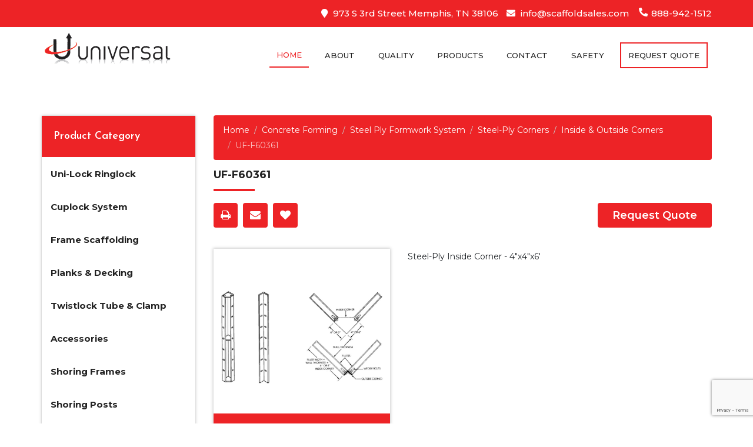

--- FILE ---
content_type: text/html; charset=UTF-8
request_url: https://www.scaffoldsales.com/forming-products/corners/inside-outside-corners/product/uf-f60361
body_size: 6871
content:
<!doctype html>
<html class="no-js" lang="en">

<head>
    <title> |  | Inside &amp; Outside Corners | UF-F60361</title>
    <link rel="canonical" href="https://www.scaffoldsales.com/forming-products/corners/inside-outside-corners/product/uf-f60361">

    <meta charset="utf-8" />
    <meta http-equiv="X-UA-Compatible" content="IE=edge" />
    <meta name="viewport" content="width=device-width, initial-scale=1, shrink-to-fit=no" />
    <meta name="description" content="">
    <meta name="keywords" content="">
    <meta name="twitter:card" content="summary_large_image">
    <meta name="twitter:site" content="">
    <meta name="twitter:title" content="">
    <meta name="twitter:description" content="">
    <meta name="twitter:image" content="">
    <meta name="twitter:image:alt" content="">
    <meta property="og:title" content="">
    <meta property="og:type" content="website">
    <meta property="og:url" content="">
    <meta property="og:image" content="">
    <meta property="og:image:alt" content="">
    <meta property="og:description" content="">
    <meta property="og:site_name" content="">
    <meta name="viewport" content="width=device-width, initial-scale=1">
    <meta name="csrf-token" content="CgyNdNCiduiKtT9oNFEJpK1gNb9KUKrkQrZldXNY">
    <!-- Standard Favicon -->
    <link rel="icon" href="https://www.scaffoldsales.com/assets/theme/images/favicon.png" />

    <link rel="stylesheet" type="text/css" href="/assets/theme/css/app.css?id=3ad9deb1a8187c7a3f54aaac1fac60e7">
    <link rel="stylesheet" type="text/css" href="https://www.scaffoldsales.com/assets/theme/css/lightgallery.css">
    <link rel="stylesheet" type="text/css" href="https://www.scaffoldsales.com/assets/theme/css/font-awesome.min.css">

    <link
        href="https://fonts.googleapis.com/css?family=Josefin+Sans:400,600,700|Montserrat:400,500,500i,600,700|Open+Sans:400,600,700,800&display=swap"
        rel="stylesheet" />


    <!-- Global site tag (gtag.js) - Google Analytics -->
<script async src="https://www.googletagmanager.com/gtag/js?id=UA-213904777-1"></script>
<script>
  window.dataLayer = window.dataLayer || [];
  function gtag(){dataLayer.push(arguments);}
  gtag('js', new Date());

  gtag('config', 'UA-213904777-1');
</script>
    <script src="https://www.google.com/recaptcha/api.js?render=6LeJBG4mAAAAAAJsbD0dQgfpOtCIxRm_Dd96T3gX"></script>

    

<script type="text/javascript" class="flasher-js">(function() {    var rootScript = 'https://cdn.jsdelivr.net/npm/@flasher/flasher@1.3.2/dist/flasher.min.js';    var FLASHER_FLASH_BAG_PLACE_HOLDER = {};    var options = mergeOptions([], FLASHER_FLASH_BAG_PLACE_HOLDER);    function mergeOptions(first, second) {        return {            context: merge(first.context || {}, second.context || {}),            envelopes: merge(first.envelopes || [], second.envelopes || []),            options: merge(first.options || {}, second.options || {}),            scripts: merge(first.scripts || [], second.scripts || []),            styles: merge(first.styles || [], second.styles || []),        };    }    function merge(first, second) {        if (Array.isArray(first) && Array.isArray(second)) {            return first.concat(second).filter(function(item, index, array) {                return array.indexOf(item) === index;            });        }        return Object.assign({}, first, second);    }    function renderOptions(options) {        if(!window.hasOwnProperty('flasher')) {            console.error('Flasher is not loaded');            return;        }        requestAnimationFrame(function () {            window.flasher.render(options);        });    }    function render(options) {        if ('loading' !== document.readyState) {            renderOptions(options);            return;        }        document.addEventListener('DOMContentLoaded', function() {            renderOptions(options);        });    }    if (1 === document.querySelectorAll('script.flasher-js').length) {        document.addEventListener('flasher:render', function (event) {            render(event.detail);        });            }    if (window.hasOwnProperty('flasher') || !rootScript || document.querySelector('script[src="' + rootScript + '"]')) {        render(options);    } else {        var tag = document.createElement('script');        tag.setAttribute('src', rootScript);        tag.setAttribute('type', 'text/javascript');        tag.onload = function () {            render(options);        };        document.head.appendChild(tag);    }})();</script>
</head>

<body data-spy="scroll" data-target=".navbar" data-offset="60" class=""><div id="app">
    <!-- start header section -->
<header>
    <div class="topBarFist">
        <div class="container">
            <div class="row">
                <div class="col-12">
                    <ul class="right_infoTop">
                        <li>
                            <a href="https://goo.gl/maps/n7paicjtYF45AaRt8" target="_blank"><i
                                    class="fas fa-map-marker"></i> 973 S 3rd Street Memphis, TN 38106</a>
                        </li>
                                                <li>
                            <a href="mailto:info@scaffoldsales.com"><i class="fas fa-envelope"></i>
                                info@scaffoldsales.com</a>
                        </li>
                        
                                                <li>
                            <a href="tel:888-942-1512"><i
                                    class="fas fa-phone fa-rotate-90"></i> 888-942-1512</a>
                        </li>
                                            </ul>
                    <!--/.right_infoTop-->
                </div>
            </div>
        </div>
        <!--/.container-->
    </div>
    <!--/.topBarFist-->
    <!--mainNavigation-->
    <div class="header-logo-menu bg_cover">
        <div class="container">
            <div class="navigatin">
                <div class="row no-gutters">
                    <div class="col-lg-4">
                        <a class="navbar-brand" href="https://www.scaffoldsales.com">
                            <img src="https://www.scaffoldsales.com/assets/theme/images/logo.png" alt="menu" />
                        </a>
                    </div>
                    <div class="col-lg-8">
                        <nav id="mobile-menu" class="main-menu">
                            <div class="mobile-menu"></div>
                            <ul class="mob__menu">
                                <li>
                                    <a class="active nav__" href="https://www.scaffoldsales.com">Home</a>
                                </li>
                                <li>
                                    <a class="nav__" href="https://www.scaffoldsales.com/cms/about">About</a>
                                    <ul class="sub-menu">
                                        <li><a href="https://www.scaffoldsales.com/cms/about">About Us</a></li>
                                        <li><a href="https://www.scaffoldsales.com/portfolios">Our Portfolio</a></li>
                                        <li><a href="https://www.scaffoldsales.com/industrial-scaffold-news">Our Blogs</a></li>
                                    </ul>
                                    <a class="mean-expand" href="#"><i class="fa fa-chevron-right"></i></a>
                                </li>
                                <li>
                                    <a class="nav__" href="https://www.scaffoldsales.com/cms/quality">Quality</a>
                                </li>
                                <li>
                                    <a class="nav__" href="https://www.scaffoldsales.com/catalog">Products</a>
                                    <ul class="sub-menu">
                                                                                <li><a href="https://www.scaffoldsales.com/uni-lock-ringlock">Uni-Lock Ringlock</a></li>
                                                                                <li><a href="https://www.scaffoldsales.com/cuplock-system">Cuplock System</a></li>
                                                                                <li><a href="https://www.scaffoldsales.com/frame-scaffolding">Frame Scaffolding</a></li>
                                                                                <li><a href="https://www.scaffoldsales.com/planks-decking">Planks &amp; Decking</a></li>
                                                                                <li><a href="https://www.scaffoldsales.com/tube-clamp">Twistlock Tube &amp; Clamp</a></li>
                                                                                <li><a href="https://www.scaffoldsales.com/accessories">Accessories</a></li>
                                                                                <li><a href="https://www.scaffoldsales.com/shoring-products">Shoring Frames</a></li>
                                                                                <li><a href="https://www.scaffoldsales.com/shoring-posts">Shoring Posts</a></li>
                                                                                <li><a href="https://www.scaffoldsales.com/concrete-forming-products">Concrete Forming</a></li>
                                                                                <li><a href="https://www.scaffoldsales.com/utility-products">Utility Products</a></li>
                                                                            </ul>
                                    <a class="mean-expand" href="#"><i class="fa fa-chevron-right"></i></a>
                                </li>
                                <li>
                                    <a class="nav__" href="https://www.scaffoldsales.com/contact-us">Contact</a>
                                </li>
                                <li>
                                    <a class="nav__" href="https://www.scaffoldsales.com/cms/safety">Safety</a>
                                </li>
                                <li class="requote">
                                    <request-header
                                        item="uf-f60361">
                                    </request-header>
                                </li>
                                <li class="search" style="display: none;">
                                    <button type="submit" class="btn btn-default" id="search-button"><i
                                            class="fa fa-search"></i></button>
                                    <form class="navbar-form navbar-right navbar-form-search" role="search">
                                        <div class="search-form-container hdn" id="search-input-container">
                                            <div class="search-input-group">
                                                <!-- <button type="button" class="btn btn-default"
                                                    id="hide-search-input-container"><i
                                                        class="fas fa-ellipsis-h"></i></button> -->
                                                <div class="form-group">
                                                    <input type="text" class="form-control"
                                                        placeholder="Search for..." />
                                                </div>
                                            </div>
                                        </div>
                                    </form>
                                </li>
                            </ul>
                        </nav>
                        <!-- nav -->
                    </div>
                </div>
                <!-- row -->
            </div>
        </div>
        <!-- container -->
    </div>
    <!--mainNavigation-->
</header>
<!-- end of header section -->        <main role="main"
    class="padding--top mt-space main-containt inner-containt without-flag category--page--right left--side-visible">
    <div class="container">
        <div class="row">
            <button id="left-bar-expand" class="left--bar-btn">
    Product categories &nbsp;
    <i class="fa fa-angle-right"></i><i class="fa fa-angle-right"></i>
</button>
<div class="side--sec col-md-3">
    <div class="card card-sidebar hides">
        <h2 class="sidebar-tittle">Product Category</h2>
        <div class="card-body">
            <div class="card-menu">
                <div class="sub-category-menu">
                    <ul class="sub-category-list">
                                                <li class="active"><a href="https://www.scaffoldsales.com/uni-lock-ringlock">Uni-Lock Ringlock</a></li>
                                                <li class="active"><a href="https://www.scaffoldsales.com/cuplock-system">Cuplock System</a></li>
                                                <li class="active"><a href="https://www.scaffoldsales.com/frame-scaffolding">Frame Scaffolding</a></li>
                                                <li class="active"><a href="https://www.scaffoldsales.com/planks-decking">Planks &amp; Decking</a></li>
                                                <li class="active"><a href="https://www.scaffoldsales.com/tube-clamp">Twistlock Tube &amp; Clamp</a></li>
                                                <li class="active"><a href="https://www.scaffoldsales.com/accessories">Accessories</a></li>
                                                <li class="active"><a href="https://www.scaffoldsales.com/shoring-products">Shoring Frames</a></li>
                                                <li class="active"><a href="https://www.scaffoldsales.com/shoring-posts">Shoring Posts</a></li>
                                                <li class="active"><a href="https://www.scaffoldsales.com/concrete-forming-products">Concrete Forming</a></li>
                                                <li class="active"><a href="https://www.scaffoldsales.com/utility-products">Utility Products</a></li>
                                            </ul>
                </div>
            </div>
            <!-- <div class="left-bar-image"><img src="https://www.scaffoldsales.com/assets/theme/img/made_in_usa_brass_fittings_left_nav.png" alt=""></div> -->
        </div>
    </div>
</div>            <div class="col-md-9">
                <div class="inner-contant">
                    <div class="product-page">

                        <ol class="breadcrumb">
        
                            <li class="breadcrumb-item"><a href="https://www.scaffoldsales.com">Home</a></li>
            
        
                            <li class="breadcrumb-item"><a href="https://www.scaffoldsales.com/concrete-forming-products">Concrete Forming</a></li>
            
        
                            <li class="breadcrumb-item"><a href="https://www.scaffoldsales.com/concrete-forming-products/steel-plywood-formwork-system">Steel Ply Formwork System</a></li>
            
        
                            <li class="breadcrumb-item"><a href="https://www.scaffoldsales.com/concrete-forming-products/steel-plywood-formwork-system/steel-ply-corners">Steel-Ply Corners</a></li>
            
        
                            <li class="breadcrumb-item"><a href="https://www.scaffoldsales.com/concrete-forming-products/steel-plywood-formwork-system/steel-ply-corners/inside-outside-corners">Inside &amp; Outside Corners</a></li>
            
        
                            <li class="breadcrumb-item active">UF-F60361</li>
            
            </ol>


                        <div class="hash-title page-title-product">UF-F60361</div>
                        <div class="request-quote">
                            <share></share>
                            <request-quote product="UF-F60361"></request-quote>
                        </div>

                        <view-product title="Inside &amp; Outside Corners UF-F60361"
                            product="{&quot;id&quot;:211,&quot;category_id&quot;:94,&quot;deleted_at&quot;:null,&quot;position&quot;:11,&quot;name&quot;:&quot;UF-F60361&quot;,&quot;created_at&quot;:&quot;2021-08-27T10:44:09.000000Z&quot;,&quot;updated_at&quot;:&quot;2023-09-26T14:20:51.000000Z&quot;,&quot;published&quot;:1,&quot;attribute_values&quot;:[{&quot;id&quot;:&quot;{\&quot;2\&quot;:\&quot;34\&quot;,\&quot;3\&quot;:\&quot;6&#039;\&quot;,\&quot;7\&quot;:\&quot;4\\\&quot;x4\\\&quot;\&quot;,\&quot;17\&quot;:\&quot;Inside Corner\&quot;}&quot;}],&quot;attribute_set&quot;:1,&quot;desc1&quot;:&quot;Steel-Ply Inside Corner - 4\&quot;x4\&quot;x6&#039;&quot;,&quot;desc2&quot;:null,&quot;desc3&quot;:null,&quot;desc4&quot;:null,&quot;feature&quot;:null,&quot;category_path&quot;:&quot;Inside &amp; Outside Corners|Steel-Ply Corners|Concrete Forming&quot;,&quot;new_item&quot;:null,&quot;org_id&quot;:null,&quot;weight&quot;:&quot;&quot;,&quot;height&quot;:&quot;&quot;,&quot;length&quot;:&quot;&quot;,&quot;width&quot;:&quot;&quot;,&quot;msrp&quot;:null,&quot;net_price&quot;:null,&quot;our_price&quot;:null,&quot;attribs&quot;:&quot;{\&quot;2\&quot;: 34, \&quot;3\&quot;: \&quot;6&#039;\&quot;, \&quot;7\&quot;: \&quot;4\\\&quot;x4\\\&quot;\&quot;, \&quot;17\&quot;: \&quot;Inside Corner\&quot;}&quot;,&quot;category&quot;:&quot;&quot;,&quot;subcategory&quot;:&quot;&quot;,&quot;group&quot;:&quot;Inside &amp; Outside Corners&quot;,&quot;child&quot;:null,&quot;categories&quot;:[{&quot;id&quot;:94,&quot;name&quot;:&quot;Inside &amp; Outside Corners&quot;,&quot;parent_id&quot;:93,&quot;url&quot;:null,&quot;description&quot;:&quot;&lt;p&gt;&lt;img src=\&quot;https:\/\/www.scaffoldsales.com\/uploads\/\/formworks_USA_logo_gold.jpg?auto=compress%2Cformat&amp;amp;dpr=1&amp;amp;fit=min&amp;amp;fm=jpg&amp;amp;h=256&amp;amp;q=60\&quot; style=\&quot;height:87px; width:260px\&quot; \/&gt;&lt;\/p&gt;\n\n&lt;p&gt;&lt;strong&gt;Steel-Ply Inside &amp;amp; Outside Corners&amp;nbsp;&lt;\/strong&gt;&lt;img src=\&quot;http:\/\/scaffoldsales.com\/graphics\/back\/newarrow.jpg\&quot; \/&gt;&lt;br \/&gt;\nUniversal Formwork USA&amp;#39;s Steel-Ply Inside &amp;amp; Outside Corners&amp;nbsp;are all-steel corners that lock adjoining forms together to make a 90&amp;deg; angle. Standard Inside Corners have a face dimension of 4&amp;quot;x4&amp;quot; or 6&amp;quot;x6&amp;quot;. Each Inside Corner is manufactured with reinforcing straps to maintain 90&amp;deg;. Dadoes are placed 12&amp;quot; O.C. for tie connection and slots are placed 12&amp;quot; O.C. for connecting hardware.&lt;\/p&gt;&quot;,&quot;position&quot;:1,&quot;published&quot;:1,&quot;created_at&quot;:&quot;2021-08-27T10:44:09.000000Z&quot;,&quot;updated_at&quot;:&quot;2023-09-28T16:50:13.000000Z&quot;,&quot;deleted_at&quot;:null,&quot;label&quot;:null,&quot;bucket_format&quot;:&quot;&quot;,&quot;org_id&quot;:null,&quot;specification&quot;:null,&quot;quality&quot;:null,&quot;note&quot;:null,&quot;tagline&quot;:null,&quot;class_name&quot;:&quot;&quot;,&quot;optional_name&quot;:null,&quot;pivot&quot;:{&quot;product_id&quot;:211,&quot;category_id&quot;:94},&quot;get_slug&quot;:{&quot;id&quot;:235,&quot;deleted_at&quot;:null,&quot;created_at&quot;:null,&quot;updated_at&quot;:null,&quot;slug&quot;:&quot;inside-outside-corners&quot;,&quot;locale&quot;:&quot;en&quot;,&quot;active&quot;:1,&quot;category_id&quot;:94}}],&quot;files&quot;:[],&quot;seo&quot;:{&quot;id&quot;:1496,&quot;name&quot;:null,&quot;deleted_at&quot;:null,&quot;created_at&quot;:&quot;2021-10-27T15:27:14.000000Z&quot;,&quot;updated_at&quot;:&quot;2021-10-27T19:13:27.000000Z&quot;,&quot;published&quot;:1,&quot;module_id&quot;:211,&quot;module_type&quot;:&quot;App\\Models\\Product&quot;,&quot;module_name&quot;:&quot;UF-F60361&quot;,&quot;meta_title&quot;:null,&quot;meta_keywords&quot;:null,&quot;meta_description&quot;:null,&quot;og_title&quot;:null,&quot;og_description&quot;:null,&quot;og_type&quot;:&quot;website&quot;,&quot;og_url&quot;:null,&quot;og_image&quot;:null,&quot;og_image_alt&quot;:null,&quot;og_site_name&quot;:null,&quot;twitter_card&quot;:&quot;summary_large_image&quot;,&quot;twitter_site&quot;:null,&quot;twitter_title&quot;:null,&quot;twitter_description&quot;:null,&quot;twitter_image&quot;:null,&quot;twitter_image_alt&quot;:null,&quot;position&quot;:1496},&quot;get_category&quot;:{&quot;id&quot;:94,&quot;name&quot;:&quot;Inside &amp; Outside Corners&quot;,&quot;parent_id&quot;:93,&quot;url&quot;:null,&quot;description&quot;:&quot;&lt;p&gt;&lt;img src=\&quot;https:\/\/www.scaffoldsales.com\/uploads\/\/formworks_USA_logo_gold.jpg?auto=compress%2Cformat&amp;amp;dpr=1&amp;amp;fit=min&amp;amp;fm=jpg&amp;amp;h=256&amp;amp;q=60\&quot; style=\&quot;height:87px; width:260px\&quot; \/&gt;&lt;\/p&gt;\n\n&lt;p&gt;&lt;strong&gt;Steel-Ply Inside &amp;amp; Outside Corners&amp;nbsp;&lt;\/strong&gt;&lt;img src=\&quot;http:\/\/scaffoldsales.com\/graphics\/back\/newarrow.jpg\&quot; \/&gt;&lt;br \/&gt;\nUniversal Formwork USA&amp;#39;s Steel-Ply Inside &amp;amp; Outside Corners&amp;nbsp;are all-steel corners that lock adjoining forms together to make a 90&amp;deg; angle. Standard Inside Corners have a face dimension of 4&amp;quot;x4&amp;quot; or 6&amp;quot;x6&amp;quot;. Each Inside Corner is manufactured with reinforcing straps to maintain 90&amp;deg;. Dadoes are placed 12&amp;quot; O.C. for tie connection and slots are placed 12&amp;quot; O.C. for connecting hardware.&lt;\/p&gt;&quot;,&quot;position&quot;:1,&quot;published&quot;:1,&quot;created_at&quot;:&quot;2021-08-27T10:44:09.000000Z&quot;,&quot;updated_at&quot;:&quot;2023-09-28T16:50:13.000000Z&quot;,&quot;deleted_at&quot;:null,&quot;label&quot;:null,&quot;bucket_format&quot;:&quot;&quot;,&quot;org_id&quot;:null,&quot;specification&quot;:null,&quot;quality&quot;:null,&quot;note&quot;:null,&quot;tagline&quot;:null,&quot;class_name&quot;:&quot;&quot;,&quot;optional_name&quot;:null}}"
                            images="[{&quot;src&quot;:&quot;https:\/\/www.scaffoldsales.com\/uploads\/\/Inside%20%26%20Outside%20Corners.JPG?auto=compress%2Cformat&amp;fit=min&amp;fm=jpg&amp;q=80&amp;rect=0%2C17%2C929%2C522&quot;,&quot;width&quot;:929,&quot;height&quot;:522,&quot;alt&quot;:&quot;Inside Outside Corners&quot;,&quot;caption&quot;:&quot;&quot;,&quot;video&quot;:&quot;&quot;}]"></view-product>

                        <div id="tile-1" class="speci-tab speci-tab tile">
                            <ul class="nav nav-tabs" id="myTab" role="tablist">
                                <li class="nav-item">
                                    <a class="nav-link" id="specification-tab" data-toggle="tab" href="#specification"
                                        role="tab">Specifications</a>
                                </li>
                                                                                                <li class="nav-item">
                                    <a class="nav-link" id="similar-products-tab" data-toggle="tab"
                                        href="#similar-products" role="tab">Similar Products</a>
                                </li>
                                                            </ul>
                            <div class="tab-content" id="myTabContent">
                                <div class="tab-pane fade" id="specification" role="tabpanel"
                                    aria-labelledby="specification-tab">
                                                                                                            <div class="speci-view">
                                        <table>
                                            <tr>
                                                <td>
                                                    <p>Lbs</p>
                                                </td>
                                                <td>
                                                    <p class="view-right">34</p>
                                                </td>
                                            </tr>
                                        </table>
                                    </div>
                                                                        <div class="speci-view">
                                        <table>
                                            <tr>
                                                <td>
                                                    <p>Type</p>
                                                </td>
                                                <td>
                                                    <p class="view-right">6&#039;</p>
                                                </td>
                                            </tr>
                                        </table>
                                    </div>
                                                                        <div class="speci-view">
                                        <table>
                                            <tr>
                                                <td>
                                                    <p>Dim.</p>
                                                </td>
                                                <td>
                                                    <p class="view-right">4&quot;x4&quot;</p>
                                                </td>
                                            </tr>
                                        </table>
                                    </div>
                                                                        <div class="speci-view">
                                        <table>
                                            <tr>
                                                <td>
                                                    <p>Description</p>
                                                </td>
                                                <td>
                                                    <p class="view-right">Inside Corner</p>
                                                </td>
                                            </tr>
                                        </table>
                                    </div>
                                                                                                        </div>
                                <div class="tab-pane fade " id="feature" role="tabpanel" aria-labelledby="feature-tab">
                                    
                                </div>
                                <div class="tab-pane fade " id="similar-products" role="tabpanel"
                                    aria-labelledby="similar-products-tab">
                                    <product-attribute product-id="211"
                                        category-id="94"></product-attribute>
                                </div>
                            </div>
                        </div>
                    </div>
                </div>
            </div>
        </div>
    </div>

</main>

</div>
<!--footer-widget-->
<footer class="footer pt-90">
    <div class="container">
        <div class="row">
            <div class="col-md-3 wow fadeInLeft" data-animated wow-delay="7000ms" data-animated wow-duration="10000ms">
                <div class="fWidget widget-about">
                    <h4>About Us</h4>
                                        <p><p>Universal Scaffolding &amp; Equipment&nbsp;has&nbsp;built an impressive reputation based on&nbsp;dedication to quality scaffolding and customer service over the past 25 years.&nbsp;Universal&lsquo;s engineering staff is dedicated to the continuous improvement of product design and functionality. ...</p>
                                        <a class="foot readmore__btn" href="https://www.scaffoldsales.com/cms/about">Read more</a>
                </div>
                <!--/.fWidget-->
            </div>
            <div class="col-md-3 wow fadeInLeft" data-animated wow-delay="7000ms" data-animated wow-duration="10000ms">
                <div class="fWidget footer-menu">
                    <h4>Useful Links</h4>
                    <ul>
                        <li><a href="https://www.scaffoldsales.com">Home</a></li>
                        <li><a href="https://www.scaffoldsales.com/cms/about">About</a></li>
                        <li><a href="https://www.scaffoldsales.com/cms/quality">Quality</a></li>
                        <li><a href="https://www.scaffoldsales.com/catalog">Products</a></li>
                        <li><a href="https://www.scaffoldsales.com/contact-us">Contact</a></li>
                        <li><a href="https://www.scaffoldsales.com/cms/safety">Safety</a></li>
                        <li><a href="https://www.scaffoldsales.com/industrial-scaffold-news">Industrial Scaffold News</a></li>
                    </ul>
                </div>
                <!--/.fWidget-->
            </div>
            <div class="col-md-3 wow fadeInRight" data-animated wow-delay="7000ms" data-animated wow-duration="10000ms">
                <div class="fWidget footer-menu">
                    <h4>Products</h4>
                    <ul>
                                                <li><a href="https://www.scaffoldsales.com/uni-lock-ringlock">Uni-Lock Ringlock</a></li>
                                                <li><a href="https://www.scaffoldsales.com/cuplock-system">Cuplock System</a></li>
                                                <li><a href="https://www.scaffoldsales.com/frame-scaffolding">Frame Scaffolding</a></li>
                                                <li><a href="https://www.scaffoldsales.com/planks-decking">Planks &amp; Decking</a></li>
                                                <li><a href="https://www.scaffoldsales.com/tube-clamp">Twistlock Tube &amp; Clamp</a></li>
                                                <li><a href="https://www.scaffoldsales.com/accessories">Accessories</a></li>
                                                <li><a href="https://www.scaffoldsales.com/shoring-products">Shoring Frames</a></li>
                                                <li><a href="https://www.scaffoldsales.com/shoring-posts">Shoring Posts</a></li>
                                                <li><a href="https://www.scaffoldsales.com/concrete-forming-products">Concrete Forming</a></li>
                                                <li><a href="https://www.scaffoldsales.com/utility-products">Utility Products</a></li>
                                            </ul>
                </div>
                <!--/.fWidget-->
            </div>
            <div class="col-md-3 wow fadeInRight" data-animated wow-delay="7000ms" data-animated wow-duration="10000ms">
                <div class="fWidget footer-con">
                    <h4>Contact Us</h4>
                    <p>Our warehouse and distribution center enables our customers to receive shipments quickly and
                        efficiently.</p>
                    <ul>
                        <li>
                            <a href="https://goo.gl/maps/n7paicjtYF45AaRt8" target="_blank">
                                <i class="fas fa-map-marker-alt"></i>
                                <p>973 South Third Street, Memphis, Tennessee 38106</p>
                            </a>
                        </li>
                                                <li>
                            <a href="tel:888-942-1512">
                                <i class="fas fa-phone fa-rotate-90"></i>
                                <p>888-942-1512</p>
                            </a>
                        </li>
                                                                        <li>
                            <a href="mailto:info@scaffoldsales.com"><i class="fa fa-envelope"></i>
                                <p>info@scaffoldsales.com</p>
                            </a>
                        </li>
                                            </ul>

                    <div class="SocialSec">
                        <ul>
                                                                                                                <li><a href="https://www.linkedin.com/company/universal-scaffolding-equipment/" target="_blank"><i
                                        class="fa fa-linkedin"></i></a></li>
                                                                                </ul>
                    </div>
                </div>
            </div>
            <div class="w-100"></div>
            <div class="col-md-12">
                <div class="copyright_text pt-90 wow fadeInRight" data-animated wow-delay="7000ms" data-animated
                    wow-duration="10000ms">
                    <p><p>©2023 Universal Companies Inc | All Rights Reserved |&nbsp;<a href="https://www.wysiwygmarketing.com/industrial-website-marketing-services" rel="noopener noreferrer" target="_blank">Industrial Website Catalog</a>&nbsp;by&nbsp;<a href="https://www.wysiwygmarketing.com/" rel="noopener noreferrer" target="_blank">WYSIWYG Marketing</a></p></p>
                </div>
            </div>
        </div>
    </div>
    <!--container-->
</footer>
<!--footer-widget-->

<!-- Return to Top -->
<a href="javascript:void(0)" id="return-to-top"><i class="fa fa-chevron-up"></i></a><script src="https://www.scaffoldsales.com/js/app.js"></script>
<!--jquery-->
<script src="https://www.scaffoldsales.com/assets/theme/js/jquery-1.12.4.min.js"></script>

<script src="https://www.scaffoldsales.com/assets/theme/js/lightgallery-all.min.js"></script>

<!--popper js-->
<script src="https://www.scaffoldsales.com/assets/theme/js/popper.min.js"></script>
<!--bootstrap v4 js-->
<script src="https://www.scaffoldsales.com/assets/theme/js/bootstrap.min.js"></script>

<script src="https://www.scaffoldsales.com/assets/theme/js/zoom.js"></script>

<script src="https://www.scaffoldsales.com/assets/theme/js/zoom-main.js"></script>
<!--wow js-->
<script src="https://www.scaffoldsales.com/assets/theme/js/wow.min.js"></script>
<!--menu js-->
<script src="https://www.scaffoldsales.com/assets/theme/js/menu.js"></script>
<!--aos js-->
<script src="https://www.scaffoldsales.com/assets/theme/js/aos.js"></script>
<!--owl carousel -->
<script src="https://www.scaffoldsales.com/assets/theme/js/owl-carousel.js"></script>
<!--magnifice popup-->
<script src="https://www.scaffoldsales.com/assets/theme/js/magnifice-js.js"></script>
<!--slick-slider-->
<script src="https://www.scaffoldsales.com/assets/theme/js/slick.min.js"></script>
<!--easing js-->
<script src="https://www.scaffoldsales.com/assets/theme/js/easing.js"></script>
<!--main script-->
<script src="https://www.scaffoldsales.com/assets/theme/js/main.js"></script>

<script src="https://www.scaffoldsales.com/assets/theme/js/modernizr.js"></script>

<script src="https://www.scaffoldsales.com/assets/theme/js/floatingFormLabels.min.js"></script>


<script type="text/javascript">
    $(document).ready(function () {

        $('#left-bar-expand').click(function () {
			$('.side--sec').toggleClass('hides');
			$(this).toggleClass('active');
			$(this).find('i').toggleClass('rotate-180');
		});

        $('.download-sec').first().parent().addClass('test');
        
        $(".download-list li a span").text(function(index, text) { 
            return text.replace('/uploads/', ''); 
        });

        $('.ffl-wrapper').floatingFormLabels();
        $('.ffl-wrapper').removeClass("ffl-floated");

        let url = location.href.replace(/\/$/, "");

        if (location.hash) {
            const hash = url.split("#");
            $('#myTab a[href="#' + hash[1] + '"]').tab("show");
            $('#myTabContent div#' + hash[1]).removeClass("fade");
            url = location.href.replace(/\/#/, "#");
            history.replaceState(null, null, url);
            setTimeout(() => {
                $(window).scrollTop(0);
            });
        } else {
            $('#myTab li:first-child a').addClass('active');
            $('#myTabContent div:first-child').addClass('show active');
        }

        $('a[data-toggle="tab"]').on("click", function () {
            let newUrl;
            const hash = $(this).attr("href");
            if (hash == "#home") {
                newUrl = url.split("#")[0];
            } else {
                newUrl = url.split("#")[0] + hash;
            }
            newUrl += "";
            history.replaceState(null, null, newUrl);
        });

        $("#lightgallery").lightGallery({
            pager: true
        });

        $(".meanmenu-reveal").click(function(){
            $(".mob__menu").toggleClass("menu-is-open");
        })
    });
</script>


</body>

</html>





--- FILE ---
content_type: text/html; charset=utf-8
request_url: https://www.google.com/recaptcha/api2/anchor?ar=1&k=6LeJBG4mAAAAAAJsbD0dQgfpOtCIxRm_Dd96T3gX&co=aHR0cHM6Ly93d3cuc2NhZmZvbGRzYWxlcy5jb206NDQz&hl=en&v=N67nZn4AqZkNcbeMu4prBgzg&size=invisible&anchor-ms=20000&execute-ms=30000&cb=mlfjvzfr09nu
body_size: 48702
content:
<!DOCTYPE HTML><html dir="ltr" lang="en"><head><meta http-equiv="Content-Type" content="text/html; charset=UTF-8">
<meta http-equiv="X-UA-Compatible" content="IE=edge">
<title>reCAPTCHA</title>
<style type="text/css">
/* cyrillic-ext */
@font-face {
  font-family: 'Roboto';
  font-style: normal;
  font-weight: 400;
  font-stretch: 100%;
  src: url(//fonts.gstatic.com/s/roboto/v48/KFO7CnqEu92Fr1ME7kSn66aGLdTylUAMa3GUBHMdazTgWw.woff2) format('woff2');
  unicode-range: U+0460-052F, U+1C80-1C8A, U+20B4, U+2DE0-2DFF, U+A640-A69F, U+FE2E-FE2F;
}
/* cyrillic */
@font-face {
  font-family: 'Roboto';
  font-style: normal;
  font-weight: 400;
  font-stretch: 100%;
  src: url(//fonts.gstatic.com/s/roboto/v48/KFO7CnqEu92Fr1ME7kSn66aGLdTylUAMa3iUBHMdazTgWw.woff2) format('woff2');
  unicode-range: U+0301, U+0400-045F, U+0490-0491, U+04B0-04B1, U+2116;
}
/* greek-ext */
@font-face {
  font-family: 'Roboto';
  font-style: normal;
  font-weight: 400;
  font-stretch: 100%;
  src: url(//fonts.gstatic.com/s/roboto/v48/KFO7CnqEu92Fr1ME7kSn66aGLdTylUAMa3CUBHMdazTgWw.woff2) format('woff2');
  unicode-range: U+1F00-1FFF;
}
/* greek */
@font-face {
  font-family: 'Roboto';
  font-style: normal;
  font-weight: 400;
  font-stretch: 100%;
  src: url(//fonts.gstatic.com/s/roboto/v48/KFO7CnqEu92Fr1ME7kSn66aGLdTylUAMa3-UBHMdazTgWw.woff2) format('woff2');
  unicode-range: U+0370-0377, U+037A-037F, U+0384-038A, U+038C, U+038E-03A1, U+03A3-03FF;
}
/* math */
@font-face {
  font-family: 'Roboto';
  font-style: normal;
  font-weight: 400;
  font-stretch: 100%;
  src: url(//fonts.gstatic.com/s/roboto/v48/KFO7CnqEu92Fr1ME7kSn66aGLdTylUAMawCUBHMdazTgWw.woff2) format('woff2');
  unicode-range: U+0302-0303, U+0305, U+0307-0308, U+0310, U+0312, U+0315, U+031A, U+0326-0327, U+032C, U+032F-0330, U+0332-0333, U+0338, U+033A, U+0346, U+034D, U+0391-03A1, U+03A3-03A9, U+03B1-03C9, U+03D1, U+03D5-03D6, U+03F0-03F1, U+03F4-03F5, U+2016-2017, U+2034-2038, U+203C, U+2040, U+2043, U+2047, U+2050, U+2057, U+205F, U+2070-2071, U+2074-208E, U+2090-209C, U+20D0-20DC, U+20E1, U+20E5-20EF, U+2100-2112, U+2114-2115, U+2117-2121, U+2123-214F, U+2190, U+2192, U+2194-21AE, U+21B0-21E5, U+21F1-21F2, U+21F4-2211, U+2213-2214, U+2216-22FF, U+2308-230B, U+2310, U+2319, U+231C-2321, U+2336-237A, U+237C, U+2395, U+239B-23B7, U+23D0, U+23DC-23E1, U+2474-2475, U+25AF, U+25B3, U+25B7, U+25BD, U+25C1, U+25CA, U+25CC, U+25FB, U+266D-266F, U+27C0-27FF, U+2900-2AFF, U+2B0E-2B11, U+2B30-2B4C, U+2BFE, U+3030, U+FF5B, U+FF5D, U+1D400-1D7FF, U+1EE00-1EEFF;
}
/* symbols */
@font-face {
  font-family: 'Roboto';
  font-style: normal;
  font-weight: 400;
  font-stretch: 100%;
  src: url(//fonts.gstatic.com/s/roboto/v48/KFO7CnqEu92Fr1ME7kSn66aGLdTylUAMaxKUBHMdazTgWw.woff2) format('woff2');
  unicode-range: U+0001-000C, U+000E-001F, U+007F-009F, U+20DD-20E0, U+20E2-20E4, U+2150-218F, U+2190, U+2192, U+2194-2199, U+21AF, U+21E6-21F0, U+21F3, U+2218-2219, U+2299, U+22C4-22C6, U+2300-243F, U+2440-244A, U+2460-24FF, U+25A0-27BF, U+2800-28FF, U+2921-2922, U+2981, U+29BF, U+29EB, U+2B00-2BFF, U+4DC0-4DFF, U+FFF9-FFFB, U+10140-1018E, U+10190-1019C, U+101A0, U+101D0-101FD, U+102E0-102FB, U+10E60-10E7E, U+1D2C0-1D2D3, U+1D2E0-1D37F, U+1F000-1F0FF, U+1F100-1F1AD, U+1F1E6-1F1FF, U+1F30D-1F30F, U+1F315, U+1F31C, U+1F31E, U+1F320-1F32C, U+1F336, U+1F378, U+1F37D, U+1F382, U+1F393-1F39F, U+1F3A7-1F3A8, U+1F3AC-1F3AF, U+1F3C2, U+1F3C4-1F3C6, U+1F3CA-1F3CE, U+1F3D4-1F3E0, U+1F3ED, U+1F3F1-1F3F3, U+1F3F5-1F3F7, U+1F408, U+1F415, U+1F41F, U+1F426, U+1F43F, U+1F441-1F442, U+1F444, U+1F446-1F449, U+1F44C-1F44E, U+1F453, U+1F46A, U+1F47D, U+1F4A3, U+1F4B0, U+1F4B3, U+1F4B9, U+1F4BB, U+1F4BF, U+1F4C8-1F4CB, U+1F4D6, U+1F4DA, U+1F4DF, U+1F4E3-1F4E6, U+1F4EA-1F4ED, U+1F4F7, U+1F4F9-1F4FB, U+1F4FD-1F4FE, U+1F503, U+1F507-1F50B, U+1F50D, U+1F512-1F513, U+1F53E-1F54A, U+1F54F-1F5FA, U+1F610, U+1F650-1F67F, U+1F687, U+1F68D, U+1F691, U+1F694, U+1F698, U+1F6AD, U+1F6B2, U+1F6B9-1F6BA, U+1F6BC, U+1F6C6-1F6CF, U+1F6D3-1F6D7, U+1F6E0-1F6EA, U+1F6F0-1F6F3, U+1F6F7-1F6FC, U+1F700-1F7FF, U+1F800-1F80B, U+1F810-1F847, U+1F850-1F859, U+1F860-1F887, U+1F890-1F8AD, U+1F8B0-1F8BB, U+1F8C0-1F8C1, U+1F900-1F90B, U+1F93B, U+1F946, U+1F984, U+1F996, U+1F9E9, U+1FA00-1FA6F, U+1FA70-1FA7C, U+1FA80-1FA89, U+1FA8F-1FAC6, U+1FACE-1FADC, U+1FADF-1FAE9, U+1FAF0-1FAF8, U+1FB00-1FBFF;
}
/* vietnamese */
@font-face {
  font-family: 'Roboto';
  font-style: normal;
  font-weight: 400;
  font-stretch: 100%;
  src: url(//fonts.gstatic.com/s/roboto/v48/KFO7CnqEu92Fr1ME7kSn66aGLdTylUAMa3OUBHMdazTgWw.woff2) format('woff2');
  unicode-range: U+0102-0103, U+0110-0111, U+0128-0129, U+0168-0169, U+01A0-01A1, U+01AF-01B0, U+0300-0301, U+0303-0304, U+0308-0309, U+0323, U+0329, U+1EA0-1EF9, U+20AB;
}
/* latin-ext */
@font-face {
  font-family: 'Roboto';
  font-style: normal;
  font-weight: 400;
  font-stretch: 100%;
  src: url(//fonts.gstatic.com/s/roboto/v48/KFO7CnqEu92Fr1ME7kSn66aGLdTylUAMa3KUBHMdazTgWw.woff2) format('woff2');
  unicode-range: U+0100-02BA, U+02BD-02C5, U+02C7-02CC, U+02CE-02D7, U+02DD-02FF, U+0304, U+0308, U+0329, U+1D00-1DBF, U+1E00-1E9F, U+1EF2-1EFF, U+2020, U+20A0-20AB, U+20AD-20C0, U+2113, U+2C60-2C7F, U+A720-A7FF;
}
/* latin */
@font-face {
  font-family: 'Roboto';
  font-style: normal;
  font-weight: 400;
  font-stretch: 100%;
  src: url(//fonts.gstatic.com/s/roboto/v48/KFO7CnqEu92Fr1ME7kSn66aGLdTylUAMa3yUBHMdazQ.woff2) format('woff2');
  unicode-range: U+0000-00FF, U+0131, U+0152-0153, U+02BB-02BC, U+02C6, U+02DA, U+02DC, U+0304, U+0308, U+0329, U+2000-206F, U+20AC, U+2122, U+2191, U+2193, U+2212, U+2215, U+FEFF, U+FFFD;
}
/* cyrillic-ext */
@font-face {
  font-family: 'Roboto';
  font-style: normal;
  font-weight: 500;
  font-stretch: 100%;
  src: url(//fonts.gstatic.com/s/roboto/v48/KFO7CnqEu92Fr1ME7kSn66aGLdTylUAMa3GUBHMdazTgWw.woff2) format('woff2');
  unicode-range: U+0460-052F, U+1C80-1C8A, U+20B4, U+2DE0-2DFF, U+A640-A69F, U+FE2E-FE2F;
}
/* cyrillic */
@font-face {
  font-family: 'Roboto';
  font-style: normal;
  font-weight: 500;
  font-stretch: 100%;
  src: url(//fonts.gstatic.com/s/roboto/v48/KFO7CnqEu92Fr1ME7kSn66aGLdTylUAMa3iUBHMdazTgWw.woff2) format('woff2');
  unicode-range: U+0301, U+0400-045F, U+0490-0491, U+04B0-04B1, U+2116;
}
/* greek-ext */
@font-face {
  font-family: 'Roboto';
  font-style: normal;
  font-weight: 500;
  font-stretch: 100%;
  src: url(//fonts.gstatic.com/s/roboto/v48/KFO7CnqEu92Fr1ME7kSn66aGLdTylUAMa3CUBHMdazTgWw.woff2) format('woff2');
  unicode-range: U+1F00-1FFF;
}
/* greek */
@font-face {
  font-family: 'Roboto';
  font-style: normal;
  font-weight: 500;
  font-stretch: 100%;
  src: url(//fonts.gstatic.com/s/roboto/v48/KFO7CnqEu92Fr1ME7kSn66aGLdTylUAMa3-UBHMdazTgWw.woff2) format('woff2');
  unicode-range: U+0370-0377, U+037A-037F, U+0384-038A, U+038C, U+038E-03A1, U+03A3-03FF;
}
/* math */
@font-face {
  font-family: 'Roboto';
  font-style: normal;
  font-weight: 500;
  font-stretch: 100%;
  src: url(//fonts.gstatic.com/s/roboto/v48/KFO7CnqEu92Fr1ME7kSn66aGLdTylUAMawCUBHMdazTgWw.woff2) format('woff2');
  unicode-range: U+0302-0303, U+0305, U+0307-0308, U+0310, U+0312, U+0315, U+031A, U+0326-0327, U+032C, U+032F-0330, U+0332-0333, U+0338, U+033A, U+0346, U+034D, U+0391-03A1, U+03A3-03A9, U+03B1-03C9, U+03D1, U+03D5-03D6, U+03F0-03F1, U+03F4-03F5, U+2016-2017, U+2034-2038, U+203C, U+2040, U+2043, U+2047, U+2050, U+2057, U+205F, U+2070-2071, U+2074-208E, U+2090-209C, U+20D0-20DC, U+20E1, U+20E5-20EF, U+2100-2112, U+2114-2115, U+2117-2121, U+2123-214F, U+2190, U+2192, U+2194-21AE, U+21B0-21E5, U+21F1-21F2, U+21F4-2211, U+2213-2214, U+2216-22FF, U+2308-230B, U+2310, U+2319, U+231C-2321, U+2336-237A, U+237C, U+2395, U+239B-23B7, U+23D0, U+23DC-23E1, U+2474-2475, U+25AF, U+25B3, U+25B7, U+25BD, U+25C1, U+25CA, U+25CC, U+25FB, U+266D-266F, U+27C0-27FF, U+2900-2AFF, U+2B0E-2B11, U+2B30-2B4C, U+2BFE, U+3030, U+FF5B, U+FF5D, U+1D400-1D7FF, U+1EE00-1EEFF;
}
/* symbols */
@font-face {
  font-family: 'Roboto';
  font-style: normal;
  font-weight: 500;
  font-stretch: 100%;
  src: url(//fonts.gstatic.com/s/roboto/v48/KFO7CnqEu92Fr1ME7kSn66aGLdTylUAMaxKUBHMdazTgWw.woff2) format('woff2');
  unicode-range: U+0001-000C, U+000E-001F, U+007F-009F, U+20DD-20E0, U+20E2-20E4, U+2150-218F, U+2190, U+2192, U+2194-2199, U+21AF, U+21E6-21F0, U+21F3, U+2218-2219, U+2299, U+22C4-22C6, U+2300-243F, U+2440-244A, U+2460-24FF, U+25A0-27BF, U+2800-28FF, U+2921-2922, U+2981, U+29BF, U+29EB, U+2B00-2BFF, U+4DC0-4DFF, U+FFF9-FFFB, U+10140-1018E, U+10190-1019C, U+101A0, U+101D0-101FD, U+102E0-102FB, U+10E60-10E7E, U+1D2C0-1D2D3, U+1D2E0-1D37F, U+1F000-1F0FF, U+1F100-1F1AD, U+1F1E6-1F1FF, U+1F30D-1F30F, U+1F315, U+1F31C, U+1F31E, U+1F320-1F32C, U+1F336, U+1F378, U+1F37D, U+1F382, U+1F393-1F39F, U+1F3A7-1F3A8, U+1F3AC-1F3AF, U+1F3C2, U+1F3C4-1F3C6, U+1F3CA-1F3CE, U+1F3D4-1F3E0, U+1F3ED, U+1F3F1-1F3F3, U+1F3F5-1F3F7, U+1F408, U+1F415, U+1F41F, U+1F426, U+1F43F, U+1F441-1F442, U+1F444, U+1F446-1F449, U+1F44C-1F44E, U+1F453, U+1F46A, U+1F47D, U+1F4A3, U+1F4B0, U+1F4B3, U+1F4B9, U+1F4BB, U+1F4BF, U+1F4C8-1F4CB, U+1F4D6, U+1F4DA, U+1F4DF, U+1F4E3-1F4E6, U+1F4EA-1F4ED, U+1F4F7, U+1F4F9-1F4FB, U+1F4FD-1F4FE, U+1F503, U+1F507-1F50B, U+1F50D, U+1F512-1F513, U+1F53E-1F54A, U+1F54F-1F5FA, U+1F610, U+1F650-1F67F, U+1F687, U+1F68D, U+1F691, U+1F694, U+1F698, U+1F6AD, U+1F6B2, U+1F6B9-1F6BA, U+1F6BC, U+1F6C6-1F6CF, U+1F6D3-1F6D7, U+1F6E0-1F6EA, U+1F6F0-1F6F3, U+1F6F7-1F6FC, U+1F700-1F7FF, U+1F800-1F80B, U+1F810-1F847, U+1F850-1F859, U+1F860-1F887, U+1F890-1F8AD, U+1F8B0-1F8BB, U+1F8C0-1F8C1, U+1F900-1F90B, U+1F93B, U+1F946, U+1F984, U+1F996, U+1F9E9, U+1FA00-1FA6F, U+1FA70-1FA7C, U+1FA80-1FA89, U+1FA8F-1FAC6, U+1FACE-1FADC, U+1FADF-1FAE9, U+1FAF0-1FAF8, U+1FB00-1FBFF;
}
/* vietnamese */
@font-face {
  font-family: 'Roboto';
  font-style: normal;
  font-weight: 500;
  font-stretch: 100%;
  src: url(//fonts.gstatic.com/s/roboto/v48/KFO7CnqEu92Fr1ME7kSn66aGLdTylUAMa3OUBHMdazTgWw.woff2) format('woff2');
  unicode-range: U+0102-0103, U+0110-0111, U+0128-0129, U+0168-0169, U+01A0-01A1, U+01AF-01B0, U+0300-0301, U+0303-0304, U+0308-0309, U+0323, U+0329, U+1EA0-1EF9, U+20AB;
}
/* latin-ext */
@font-face {
  font-family: 'Roboto';
  font-style: normal;
  font-weight: 500;
  font-stretch: 100%;
  src: url(//fonts.gstatic.com/s/roboto/v48/KFO7CnqEu92Fr1ME7kSn66aGLdTylUAMa3KUBHMdazTgWw.woff2) format('woff2');
  unicode-range: U+0100-02BA, U+02BD-02C5, U+02C7-02CC, U+02CE-02D7, U+02DD-02FF, U+0304, U+0308, U+0329, U+1D00-1DBF, U+1E00-1E9F, U+1EF2-1EFF, U+2020, U+20A0-20AB, U+20AD-20C0, U+2113, U+2C60-2C7F, U+A720-A7FF;
}
/* latin */
@font-face {
  font-family: 'Roboto';
  font-style: normal;
  font-weight: 500;
  font-stretch: 100%;
  src: url(//fonts.gstatic.com/s/roboto/v48/KFO7CnqEu92Fr1ME7kSn66aGLdTylUAMa3yUBHMdazQ.woff2) format('woff2');
  unicode-range: U+0000-00FF, U+0131, U+0152-0153, U+02BB-02BC, U+02C6, U+02DA, U+02DC, U+0304, U+0308, U+0329, U+2000-206F, U+20AC, U+2122, U+2191, U+2193, U+2212, U+2215, U+FEFF, U+FFFD;
}
/* cyrillic-ext */
@font-face {
  font-family: 'Roboto';
  font-style: normal;
  font-weight: 900;
  font-stretch: 100%;
  src: url(//fonts.gstatic.com/s/roboto/v48/KFO7CnqEu92Fr1ME7kSn66aGLdTylUAMa3GUBHMdazTgWw.woff2) format('woff2');
  unicode-range: U+0460-052F, U+1C80-1C8A, U+20B4, U+2DE0-2DFF, U+A640-A69F, U+FE2E-FE2F;
}
/* cyrillic */
@font-face {
  font-family: 'Roboto';
  font-style: normal;
  font-weight: 900;
  font-stretch: 100%;
  src: url(//fonts.gstatic.com/s/roboto/v48/KFO7CnqEu92Fr1ME7kSn66aGLdTylUAMa3iUBHMdazTgWw.woff2) format('woff2');
  unicode-range: U+0301, U+0400-045F, U+0490-0491, U+04B0-04B1, U+2116;
}
/* greek-ext */
@font-face {
  font-family: 'Roboto';
  font-style: normal;
  font-weight: 900;
  font-stretch: 100%;
  src: url(//fonts.gstatic.com/s/roboto/v48/KFO7CnqEu92Fr1ME7kSn66aGLdTylUAMa3CUBHMdazTgWw.woff2) format('woff2');
  unicode-range: U+1F00-1FFF;
}
/* greek */
@font-face {
  font-family: 'Roboto';
  font-style: normal;
  font-weight: 900;
  font-stretch: 100%;
  src: url(//fonts.gstatic.com/s/roboto/v48/KFO7CnqEu92Fr1ME7kSn66aGLdTylUAMa3-UBHMdazTgWw.woff2) format('woff2');
  unicode-range: U+0370-0377, U+037A-037F, U+0384-038A, U+038C, U+038E-03A1, U+03A3-03FF;
}
/* math */
@font-face {
  font-family: 'Roboto';
  font-style: normal;
  font-weight: 900;
  font-stretch: 100%;
  src: url(//fonts.gstatic.com/s/roboto/v48/KFO7CnqEu92Fr1ME7kSn66aGLdTylUAMawCUBHMdazTgWw.woff2) format('woff2');
  unicode-range: U+0302-0303, U+0305, U+0307-0308, U+0310, U+0312, U+0315, U+031A, U+0326-0327, U+032C, U+032F-0330, U+0332-0333, U+0338, U+033A, U+0346, U+034D, U+0391-03A1, U+03A3-03A9, U+03B1-03C9, U+03D1, U+03D5-03D6, U+03F0-03F1, U+03F4-03F5, U+2016-2017, U+2034-2038, U+203C, U+2040, U+2043, U+2047, U+2050, U+2057, U+205F, U+2070-2071, U+2074-208E, U+2090-209C, U+20D0-20DC, U+20E1, U+20E5-20EF, U+2100-2112, U+2114-2115, U+2117-2121, U+2123-214F, U+2190, U+2192, U+2194-21AE, U+21B0-21E5, U+21F1-21F2, U+21F4-2211, U+2213-2214, U+2216-22FF, U+2308-230B, U+2310, U+2319, U+231C-2321, U+2336-237A, U+237C, U+2395, U+239B-23B7, U+23D0, U+23DC-23E1, U+2474-2475, U+25AF, U+25B3, U+25B7, U+25BD, U+25C1, U+25CA, U+25CC, U+25FB, U+266D-266F, U+27C0-27FF, U+2900-2AFF, U+2B0E-2B11, U+2B30-2B4C, U+2BFE, U+3030, U+FF5B, U+FF5D, U+1D400-1D7FF, U+1EE00-1EEFF;
}
/* symbols */
@font-face {
  font-family: 'Roboto';
  font-style: normal;
  font-weight: 900;
  font-stretch: 100%;
  src: url(//fonts.gstatic.com/s/roboto/v48/KFO7CnqEu92Fr1ME7kSn66aGLdTylUAMaxKUBHMdazTgWw.woff2) format('woff2');
  unicode-range: U+0001-000C, U+000E-001F, U+007F-009F, U+20DD-20E0, U+20E2-20E4, U+2150-218F, U+2190, U+2192, U+2194-2199, U+21AF, U+21E6-21F0, U+21F3, U+2218-2219, U+2299, U+22C4-22C6, U+2300-243F, U+2440-244A, U+2460-24FF, U+25A0-27BF, U+2800-28FF, U+2921-2922, U+2981, U+29BF, U+29EB, U+2B00-2BFF, U+4DC0-4DFF, U+FFF9-FFFB, U+10140-1018E, U+10190-1019C, U+101A0, U+101D0-101FD, U+102E0-102FB, U+10E60-10E7E, U+1D2C0-1D2D3, U+1D2E0-1D37F, U+1F000-1F0FF, U+1F100-1F1AD, U+1F1E6-1F1FF, U+1F30D-1F30F, U+1F315, U+1F31C, U+1F31E, U+1F320-1F32C, U+1F336, U+1F378, U+1F37D, U+1F382, U+1F393-1F39F, U+1F3A7-1F3A8, U+1F3AC-1F3AF, U+1F3C2, U+1F3C4-1F3C6, U+1F3CA-1F3CE, U+1F3D4-1F3E0, U+1F3ED, U+1F3F1-1F3F3, U+1F3F5-1F3F7, U+1F408, U+1F415, U+1F41F, U+1F426, U+1F43F, U+1F441-1F442, U+1F444, U+1F446-1F449, U+1F44C-1F44E, U+1F453, U+1F46A, U+1F47D, U+1F4A3, U+1F4B0, U+1F4B3, U+1F4B9, U+1F4BB, U+1F4BF, U+1F4C8-1F4CB, U+1F4D6, U+1F4DA, U+1F4DF, U+1F4E3-1F4E6, U+1F4EA-1F4ED, U+1F4F7, U+1F4F9-1F4FB, U+1F4FD-1F4FE, U+1F503, U+1F507-1F50B, U+1F50D, U+1F512-1F513, U+1F53E-1F54A, U+1F54F-1F5FA, U+1F610, U+1F650-1F67F, U+1F687, U+1F68D, U+1F691, U+1F694, U+1F698, U+1F6AD, U+1F6B2, U+1F6B9-1F6BA, U+1F6BC, U+1F6C6-1F6CF, U+1F6D3-1F6D7, U+1F6E0-1F6EA, U+1F6F0-1F6F3, U+1F6F7-1F6FC, U+1F700-1F7FF, U+1F800-1F80B, U+1F810-1F847, U+1F850-1F859, U+1F860-1F887, U+1F890-1F8AD, U+1F8B0-1F8BB, U+1F8C0-1F8C1, U+1F900-1F90B, U+1F93B, U+1F946, U+1F984, U+1F996, U+1F9E9, U+1FA00-1FA6F, U+1FA70-1FA7C, U+1FA80-1FA89, U+1FA8F-1FAC6, U+1FACE-1FADC, U+1FADF-1FAE9, U+1FAF0-1FAF8, U+1FB00-1FBFF;
}
/* vietnamese */
@font-face {
  font-family: 'Roboto';
  font-style: normal;
  font-weight: 900;
  font-stretch: 100%;
  src: url(//fonts.gstatic.com/s/roboto/v48/KFO7CnqEu92Fr1ME7kSn66aGLdTylUAMa3OUBHMdazTgWw.woff2) format('woff2');
  unicode-range: U+0102-0103, U+0110-0111, U+0128-0129, U+0168-0169, U+01A0-01A1, U+01AF-01B0, U+0300-0301, U+0303-0304, U+0308-0309, U+0323, U+0329, U+1EA0-1EF9, U+20AB;
}
/* latin-ext */
@font-face {
  font-family: 'Roboto';
  font-style: normal;
  font-weight: 900;
  font-stretch: 100%;
  src: url(//fonts.gstatic.com/s/roboto/v48/KFO7CnqEu92Fr1ME7kSn66aGLdTylUAMa3KUBHMdazTgWw.woff2) format('woff2');
  unicode-range: U+0100-02BA, U+02BD-02C5, U+02C7-02CC, U+02CE-02D7, U+02DD-02FF, U+0304, U+0308, U+0329, U+1D00-1DBF, U+1E00-1E9F, U+1EF2-1EFF, U+2020, U+20A0-20AB, U+20AD-20C0, U+2113, U+2C60-2C7F, U+A720-A7FF;
}
/* latin */
@font-face {
  font-family: 'Roboto';
  font-style: normal;
  font-weight: 900;
  font-stretch: 100%;
  src: url(//fonts.gstatic.com/s/roboto/v48/KFO7CnqEu92Fr1ME7kSn66aGLdTylUAMa3yUBHMdazQ.woff2) format('woff2');
  unicode-range: U+0000-00FF, U+0131, U+0152-0153, U+02BB-02BC, U+02C6, U+02DA, U+02DC, U+0304, U+0308, U+0329, U+2000-206F, U+20AC, U+2122, U+2191, U+2193, U+2212, U+2215, U+FEFF, U+FFFD;
}

</style>
<link rel="stylesheet" type="text/css" href="https://www.gstatic.com/recaptcha/releases/N67nZn4AqZkNcbeMu4prBgzg/styles__ltr.css">
<script nonce="y-TQi3_c4gS62ftuAZhAaQ" type="text/javascript">window['__recaptcha_api'] = 'https://www.google.com/recaptcha/api2/';</script>
<script type="text/javascript" src="https://www.gstatic.com/recaptcha/releases/N67nZn4AqZkNcbeMu4prBgzg/recaptcha__en.js" nonce="y-TQi3_c4gS62ftuAZhAaQ">
      
    </script></head>
<body><div id="rc-anchor-alert" class="rc-anchor-alert"></div>
<input type="hidden" id="recaptcha-token" value="[base64]">
<script type="text/javascript" nonce="y-TQi3_c4gS62ftuAZhAaQ">
      recaptcha.anchor.Main.init("[\x22ainput\x22,[\x22bgdata\x22,\x22\x22,\[base64]/[base64]/MjU1Ong/[base64]/[base64]/[base64]/[base64]/[base64]/[base64]/[base64]/[base64]/[base64]/[base64]/[base64]/[base64]/[base64]/[base64]/[base64]\\u003d\x22,\[base64]\\u003d\\u003d\x22,\x22IU3ChMKSOhJCLBzCpWLDkMKKw6zCvMOow5nCicOwZMK7wpHDphTDvDTDm2I7wrrDscKtccK7EcKeOmkdwrM8wro6eBvDqAl4w6TCsDfCl2ZmwobDjTvDp0ZUw5PDsmUOw787w67DrCPCsiQ/w7nCiHpjKmBtcW/DsiErMsOeTFXCrcOwW8OcwrtEDcK9wrXCjsOAw6TCqT/CnngUBiIaFmc/w6jDnitbWCjCu2hUwpLCuMOiw6ZgKcO/wpnDkXwxDsKBHi3CnELCi149wqjCmsK+PS9Hw5nDhzvClMONM8Kew7AJwrU/w7wdX8OaJ8K8w5rDkcKoCiB7w6zDnMKHw4Eoa8Oqw4fCgR3CiMOlw54Mw4LDgsKAwrPCtcKFw43DgMK7w4FXw4zDv8OtRHgyQMKCwqfDhMOTw70VNgEJwrt2c0PCoSDDhMO8w4jCo8KORcK7QjbDsGsjwrYfw7RQwrTCnSTDpsOFSy7DqXHDsMKgwr/DngjDkkvClsOMwr9KER7CqmMKwqZaw79ww7FcJMOeHx1aw4/CksKQw63CjQjCkgjCnWfClW7CtCBhV8OzA0dCHMK4wr7DgRI7w7PCqjbDkcKXJsKEFUXDmcKRw6LCpyvDsDI+w5zCqQMRQ3Znwr9YN8OjBsK3w43Cpn7CjWDCj8KNWMKEFRpeazYWw6/DncKbw7LCrWd6WwTDrhg4AsO7ZAF7RhnDl0zDshoSwqYGwrAxaMK7wpJ1w4UPwpl+eMO2Q3E9KB/CoVzCkDUtVwU5QxLDgsKew4k7w4PDs8OQw5t9wqnCqsKZFCtmwqzCsCDCtXxlYcOJcsKvworCmsKAwpXCsMOjXV7DhsOjb1DDtiFSQGhwwqd+wqAkw6fCo8KewrXCscKpwosfThLDmVkHw5TCgsKjeTF4w5lVw4Vnw6bCmsKFw6rDrcO+RzRXwrwNwqVcaTLCjcK/w6YWwox4wr9pUQLDoMK5PjcoMSHCqMKXK8OmwrDDgMO9SsKmw4IWAsK+wqwrwpfCscK4Wllfwq0Vw6VmwrEuw7XDpsKQWcK4wpBydyTCpGMJw54LfRYuwq0jw7DDkMO5wrbDv8Kkw7wHwq5dDFHDhcKmwpfDuG3CsMOjYsK2w6XChcKnbsKHCsOkWgDDocK/RHTDh8KhKsOxdmvCmsOqd8OMw6xVQcKNw4bCg217wroQfjs4wrTDsG3DoMO9wq3DiMKEER9/w4bDvMObwpnCmVHCpCFnwrVtRcODbMOMwofCm8KUwqTChmfCkMO+f8K0J8KWwq7Dll9aYX1lRcKGQcK8HcKhwpnCksONw4Exw4pww6PCtxkfwpvCsUXDlXXCvnrCpmoaw4fDnsKCNMKawplhUTM7wpXCgMO6M13CkX5VwoMTw5NhPMK/alIgbsKeKm/Dqhplwr43wo3DuMO5QsKhJsO0wpsvwqzChcKTWsKFbcKGTMKhGWoDwqTCisKqEynCh1zDrMKjUXYSdhMxKy3ChMORHMODw7V6HsKjw7BEICPDpi3Cm0bCt0jChcOaZD/DhMOoNMKtw4N5YMKALi/ChsK8LH43f8KaFwVCw69YfsKwcRfDpMO2w7vCukNAVsK9djkYw7k2w5/ChMO8OsO4YMOpw41ywqnDpMKnw4jDgHk1L8OTwplMw7vDsWcGw6vDrRDCjMKfwqgwwpnDsAjDsTNxw5JzbcKGw67Co2bDvsKCwpDDk8O3w7sjO8KdwpYFI8K6aMKNY8KiwpjDmD9Pw75QSG8LK0I6Eh/[base64]/w6bDm0rCh8ObZ34dwrhdfTxhw7bChMK9w4UNwpdew40bwq7DqDcyd1DCv0Ahd8KVCsK9wrnDkxDCnSzClRUhTcKKwpp3ETXCscOawpjDmwnCuMOWwpnDm2guCH3CgUHDr8KHwrspw4TCr0IywoLDhlN6w5/Dq2JtAMK0dcO4K8KUwpMIwqrDvsObb2PDrx3CizbDi3rDsGbDkk7DpgHCtsK2Q8KuMMK+Q8KieFvDiHdpwrTDgXIsFx49Nh3CkGjCuAzCvMONZ05zwrFtwolEw7/DiMKHfgU4w5fCpcKewpLDmcKOwr/DvcK9ekLCvxcQBMK1wrfDsWEhwqldT2PCgHpww7DCs8OVRw/CusO+V8Ogw6vCqh9SYsKbwrTCqzsZB8O+wo5Zw4xGw6TCgBPDoWBwFcKBw6Q4w6gFw6k3UMOAUjXDqMOvw5kQWcKKSsKCD2/[base64]/CqnwqHsKiw6UXwqzCqz9dwprDjwnDusODwpLDjMOpw53CksKkwqJybsKdIT/CmMOEM8KnW8Kpwpg/w6LDtVwKwrLDh11gw6HDoVdEUiXDumrCicKgwozDpcORw5toLwN7w4fCmcKQVcK+w6NCwpTCkMOjw5XDosKFDsOUw5jDkFkpw58uTi0Uw4AUd8O/cxsOw58bwq3ClGUXw4fCq8KhMRQKby7Dhy3CusOzw5nCvcK8wpBzL3B6wpDDji3CqcKYeU5YwrvCtsKew5E/HXY4w6PCnljCrcOUwr0ARsKpbMKtwqHDs1bDkcOBw4N8wqEnHcOSw44WQcK1w77CrcK3wq/CtVjDh8Kywq9LwotowrBrZMOvw7tYwpPCqDBWAnzDvsO+wpwAbCACwp/DvU/CuMKpw6N3w6bDryrChzFyTRbDgFPCpj8wHB3CjzTCmMKiw5vCscKPw61XdcOGZMK8w5XDuT/DjE7CrgvDqCHDiEHCtsOLw4VrwqdHw4paOBfDncOpwrXDg8KOw4PCk1fDhcKTw5lMZSgpwrgCw44GVSHCgsOfw7sAw6p2FijDrsO4esK9QwECwrJ2bFbCp8KDwofDgsOGRGjCv13Cp8OwYcK3CsKHw7fCqMKuLUNSwr/CiMKJLMK1HD/Dg0vDosOZwrkQeEjDnF7CvcO6wpjDn1cCV8OGw5wkw407wo4AfAkQORgTw6nDjDUyCMKjwqBLwqlcwpbCgcOZw5/DtXNswpklwrBgdFAxw7p+wooCw7/DsRMMw5PCksOIw4N7XcOVV8OLwow0w4LDkUHDlsO2wqHDv8KNwpZWeMOgw7tedsOWwoTCg8K6wqBMMcK1wotRwrLCljLCpMKEwqdEG8K9WF1JwpjDkcKeHsOkeQJqIcOLwo1YIsKlUMOSw7oqKjINQcOoHcKTw49+LsO0ccOHw4xQw4XDsj/DmsOuw6LCh1/DtsOPBVPCqMKZEsKwOcOqw5rDmCFTJMKxwr/CgcKPD8O3wpAFw4HDiCAiw54RTsK9wojDjMOxTMOCZGfClWI6WxdEZDnCjTbCo8KTRQ0bwojDlGBBwq/DrMKLwqnDpMOyGVXCnynDrSvDq0diAcOzJjsKwqrDiMOmDsOqGG0sF8Kiw6ESw4/DqsOEasKMT1TDjjHCqsKTc8OcGcKGw74yw7zClT8CYMKLw7YxwoIxwrtHwoIPw68ZwozCvsKweynCkEh+SXzCiGDCrQYodS8fwoELw4DDiMOWwpAdV8O2FHplBsOkPcKcf8O5woxCwr13S8ONCExvwobCnMOEwp7DshN5WGPCpT15PcKnWWfCikHDtHDCv8KXTcOhw5/[base64]/wprDt0LCunkxPMO/cU3DgMKIORHCn8K4M8Kyw553GWPCshR3KGbDg3Rywr1+woDDhHMNw5EcL8KJVBQcDMOQw6whwrpccjNXHcK1w78+XsKVXsKWfcO6RCPCvMO/w4FRw7HDnMOxw4jDq8KaZBvDg8KpBMOVAsKjI1HDtCLDrMOiw7PCr8OXw4J5w6TDmMOiw7jCmsODQmVPMcOpw5x5w5fCjCFhYEHCrlUNVcK9w43DrsOawo8EcMKgEMOkQsKgw7/CiD5GD8Omw6vDvQTDm8O3Q3sdwrPDoEkfJ8OtIUvCi8K3wpgZwrZ9w4PCmBBGw7XDo8OLw6vDv05GwojDi8OTKE1BwovClMKPVcKEwqJ8UWRFw5cIwoTDtWoXwoHCpSNEWC/[base64]/DmXNLw6nDk8O8PsObV8KxZCUhwpoiwo7DoMOiwoFYE8OWwrldYcObw6cbw4cXMzAlwozCt8OtwrHDpsKrcsOswocpw5TCucODwrdqw58Qwo7DsA0bRzjCk8KSdcKWwphbbsOeR8KFTQ/DmMOMEUE6wqPCvMKWfsOnMlTDnh/[base64]/CosKxw5NBPU4OHMOLa0nCt8Ovw7vDoUBpJMORQn7CgXVrw4/Dh8K4MC3Dtnhtw4/[base64]/VMKKNMKVwqXDoMKUXW5cw5/DicKewpFjw4vDksKkQ0TDscKaSC3Cm2kzwokuX8KxVWdFw7QOwpcGwqzDkT/[base64]/CjsKdw4DCoGfDr0pcbQjDsMKiw58Dw5PDsFnCjMOOXMKGG8KhwrnDlsOcw59nwr7Coy3CusKfw6PCiirCvcOeMcOuNMOhYjDCiMKNbcKUFmJLwrFuw7bDhU/DscO5w6pCwpI5XjdSw4HDv8ORw63Ds8KqwqzDusKPwrEiwqRqYsKIEcKUwq7Cl8K1w5/[base64]/DmcOGwrMYw54Ow4lbw4LCjsKPe8O1w5/DoG7DnUPDj8KzKcKOBi0tw4LDksKTwq/CuzVKw6nCvMK3w4A7M8OEHcO5BMO3SQNUecOLw5vCo34OR8OLdVs1biTCok7Dm8KnFzFDw77DuSpqwrw7HTXCon9xwrnDh13CukYlOUYXw7DCkXlWeMOKwr0Rw43Djxkgw7LCrQJWS8OKUcK3OcO3LMO/NFzDoA1Ow4jCvmHDh3ZbZ8KOwogsw43DpcKMQsOaDiHDusOuRsKjdcKew5nCtcKcHkAgUcORw7bDoFvChUpRwpo1d8OhwojCgMOuQDwmK8KGwrvDsCNPRcKvw67DulXDqsK5wo1nck0Yw6DCl1vDr8OLw6J/[base64]/DpsKTwooMbX7CpQPDq8KBP8OybcO5NsOIw59fJsKDRDM2ZzXDr3jDssKmw7RiPkTDgxBFfQhKcxk7K8OAwrXDrMO/[base64]/[base64]/[base64]/Di8KsBsKjw4B9wrXDuEHDrBFcwpfCgBvCkBXCvcOGMMO3McO7Fnw5woRIwrR1wo3DthEcSSoAwp5TBsKPLFsCw7zCm2MJHC/CusOPY8Ovwo5ww7fCgcOySMOdw4/CrsKbYhfDqsK6YcOow7/DjXxQw403w5DDr8KQYVcKw5jDhjgPw4DDmE7ChXkCSXXCgsOWw7HCs2kJw5bDn8KfcEdEwrHDqC0rw6/[base64]/CnQbCoEPDq8KgwoHCkVwTA3omaAkFfcK/fcKxw4bDskjDm04Dw53Cl31lIVjDmzfDr8OewrHCnFkfYMOBwpUjw5lhwozDuMKCw7s5dsOwLwkCwoNsw6nCo8K+XwR1PAI/w6tdwoUrw5nCmWTCh8OMwooJCMOPwpbConHCkEjCqcKwHAfDhhhkBAHDg8KgXm0POQTCu8OzfAwha8OZw6QNNsOGw67CkDrDvmdew5dXE0k9w4gwf1/DkmfCnA7DmcOPw7bCshExYXLDsXArw6TCtMKwQ0B/NE7DmhUqUsKUwrPCgkjCjCHCk8K5wp7DlTHCmGnCgMOpwozDlcK0ScKswr1acmAiRzLCqlrChTN/w6DDqMOXfSgiCcO+wqHDpljDtgQ1wqrDu0FWXMK9M3zCrSzDgcKcDsOUCwzDmMOtXcKfIMOjw7zDpSARKQ7Dqm8dwrt9wpvDj8KwWsO5NcOINcKUw5zDvcOEw4R0w7dWw4LDoGDCuyA7QEpdw6gZw7rClTN7W0QSVyNAwpE+KmJ9U8KEwq/CpQjDjQwTJMK/w49qw6NXwr7DuMO7w4wKBDfCt8KuJ2/DjloFwo0Nwp3CmcO4IMKpw7RbwozCl2h1BMOVw7rDrk3DnzrDm8KNw7ZCwrdqd0JDwqfCtcK5w73CsCxZw5fDpsOJwrJEWk8ywpvDiSDClBxBw57DjTTDrzMFw4vDnybCnmALw47Cvj/[base64]/DmMOSSTbDrcKTwpgVSsOuwqNCwqrCkzDDlsORfCgQLgYBG8KyQV0Uw4/CozTDqHbChWnCt8KRw47DhnUIbhQFw73Di05zwox1w6omI8OSTS7DqMKdfsOkwrtLUsO6w4HCqsKwVBnCssK+wppNw5bDvcOjUCoBJ8KdwpHDj8KTwrU2KXh7NgZuw63ClMO0wqjDsMK/bcO5N8OqwpLDicOddFNbw7ZPw6FsdkFxwqHChjrCtz13XcOyw6hzOnUKwrbCj8KeAD/DqFIIVxFtYsKQTsKlwovDicOvw6owL8OuwrbDjcOIwpoCLGIBRcKpw4dNR8KxQT/Cnl/CqHVLc8Oew6LCmExdQ2kGwo/DsmwiwpLDuFAdaXEDA8OXeyVHw7fCiWzCisKtX8KOw4bCg01cwr4lWmkqdgTCnMO4w512wqzDkMOMFX5nTMKPTi7CjHTDm8KrfE56S0/[base64]/Dq8KRD8KlGQFKwpTDkcK1wq7DosK6w5LDjsOaw4fDh8KvworClXvDkGJTwpN0w4/DnhnDn8KyAVwqThkgw6kOICpCwo09E8OoMmNKexPCm8KDw4LDjcKtwqlGwrlywo5RfFjDh1LDrcKAdBZxwplZZcKaKcKawoJmM8KuwqB/woxMBRpvw6Q7wo1lYMOcID7CgC/CkX5ew4TCk8OCwpvCoMKpwpLDsCnDrTnDgMKbbsOOw7bCpsOVQMKnw47CiVVgw7Q7bMK/w40Sw6xrwrTCoMOgbcKuwqc3wpIBe3bCs8OZwrbCjQcAw4zChMKLFMOMw5Umwo/DuC/Dq8KAw5HDv8KDawLClwTDksKnwrkKwqzDmsO8wqtkw4xrB3PDvhrCoX/Cr8KLPMK3w590ODTDssKawpR5B0jDvcKWw67Cgz/Cv8OTwoXDoMO/[base64]/ATjDssKAwozDkcOqwrHDhcKXPCMmwpIwB8OaAB3DgMKbw6FHw6TCt8K3HsOtw5LCoUIhw6bDtMOnwrc/[base64]/DtsK1B8OwSkc4w75NVUFjasOfeVLDpMKnEcKrw4IxIDrDni8HHEfDl8Kvw4AYZsKrVBcOw6cLwpkswqQ1w4zCiV3DpsKdJz1jccO4XsKrJMOeaRVcw73CghoHw7w+QVfCksOmwrVnXHZtw5UEwo3ClsKADcKhLgplVlPCk8KFS8ORdsOHfSonOU3CtsOmT8K/woDCjxfDv1VkVFzDmgcVU1Ixw4TDnSHDqUXDrljDmMObwpXDl8K2KcOcIcOYwpBSHGlcJ8OFw6LCvcK3E8OlIVNSEMO9w41Zw6zDgGpswoDDlcOWw6Eowq5/w4LCkBXDg0PDnF3Co8KjFcK1bBdowqHCgmTDijsBeGHCgAnChcOsw73DrcOwZ0pMwoTDocKZPknCssOTw7dXw41mJcK8McO+DsKEwq9KasOUw7BGw5/DuWN5SDFMIcOlw4tiHsOvXGgyFwUAc8KOaMOxwoEyw6cqwqdIf8OmDMOSZMOqd0/Duw9Dw5kbw4zCnMK4FA9JZcO8w7NyJwbDilLCknvDrS5TcR3CnDRsCMK8ecOwHlXDhsOkw5LCtlvCosOfw5BfKS17wpMrw7XDulMSwr/DmgYjRxbDlMKWIhZOw7dhwpkFwpTCihxWw7PDm8KNKFEdDREFw70swpXCogg3dsOncT8Kw6bClcOkdsO5Hi7CpsO7BsKcwpnDi8OYOmlaXnsew5/DpT0LwovDqMObwq/CncKUM37DlH9cB3Jfw6/[base64]/Cm8K4w7Nnw7lBwqFpV8K3QsKTw5vDgsOtw6Y3K8Krw5dOwpvCnMK0JsO7wrtWwpAfS3NnBzsVwqHClsK1ScO4woIMw6bDosKlGsOLw4zCiDrCnS/DlC45woMGOcOowqHDn8KLw4bDvATDjzV8R8KpfkV5w4jDqMKCecOCw4ZEw5hCwqfDrFXDrMO3OsOUb3hAw7JBw4dVcHEawrlkw7jCkh85woMFIcOiwpnDpcOCwrxTOsOucwZgwrsLZMKNw4XDmQHCq0Y/EFp0wqIKwqvCusKqw7/DtMKPw5DDgcKDdsOJwoHDvHQyF8K+acKHwpJcw4vDksOIW2DDhcOSLS3ClsOWS8OiJR1Fw7/[base64]/DpDjClCnCg1k0wo3ChsK+YjHCnjUxPgvDpMOIfsKTJE/DlRfCjcKOcMKuOMO+wo/[base64]/Dtn4FwprCs2pJwrJFwrnDlMOlw6PCtcK0w5nCm15uw5bChgQHEhbChMKWw5EGAmBfUHLCmynDpzF3w5gnwqHDnXZ+wr/CpTzCpSbCqsKxPw7Dq0rDkksGdQnCjMKLRFYXw4LDsk3DnSjDu1Q3w4rDmMOcwrfDszN6w7ImTcORGsOuw5/CiMOKcMKnS8KXwo7DqsKxI8OZIMOOHMOawoTChMKMw7oMwpLCpjo9w6RrwpMUw74WwrzDqz7DnzXDoMOgwrXCmEc1wqDDtcO/J0tXworDpVfCmijDnEDDrW9PwoYgw54vw4gFPA9pHUJYIcONBMOawo8pw6TCo3RHOCYtw7vDsMOjKMO3QE5AwojDtcKAw7vDusOIwoEkw47DuMOBB8KKw4TChsOhNQ8Fw6LCpErCg3nCgWTCug/Cmk/CgVUjA3M5wp1Hwp3Dim1qwr3DusO5wpnDq8OfwoQdwqk/CcOnwoQAEXUHw4NWGsOFwqZkw5g+BWEGw5VYeArCvMK4OidRwpPDky3DvcKUwoDCqMKpwqjDlsKhBMKcasKXwqg+MxpFN3zCkcKTRcOpasKBFsKEwpLDsBvCghXDrlFXbEtSKMKXWjfCjxLDnkjDlcO1dsO/FMOiw68Ue3vCo8O8w6zCvcOdHMKxwqZ8w7DDsX7CvTpsPlFUwpbDrMKGw7vChMOVw7Ejw7NkTsOKAH7Do8KEw4Jow7XDjFLChwUew5XDmCFOeMKGwq/Cp2N3woohB8Ktw4gKGyx1JyBqf8KkT1QcZsOpwrQkTyhjw6BywoLDp8K9SsOaw6PDtRXDtsK+D8K+wokONMKUw7ZEwpYqRsOHYMO6amHCqFjDn1jCksKNUMOcwr9TI8Kfw4ElZ8OYAcOSRRrDsMODPD/CmifDtMKeXwrCtS9ywrIfwozCmMOZGi/DpMKOw6daw6TDm1HDnT3CucKIDiEeWcKfQsKowqfDi8KvRMOSWW5vASsKwp/Cgk3Cg8O5wpXChMO7BsKDKBrCjjh4wrjCvcOswojDmMKINWXChB0VwonCs8K/[base64]/DtcOnCWHDncOewqROw6PDnSzCkz7DtcOEw4xVwr3Ch0fDnsOqw7JUYcOKVC/DgcK/wo8ZOcOYZMO7wrBiwrJ/EcOAwqw0w5k+Bk3CjDI9w7puXxjDmglfFlvCiBbDjhUrwos9wpTDrltFBcOEfMKBRCrClsK3w7fCmEBdw5PDsMOELcKsDsKcVQYSwonCosO9H8Klw5l4wr55wqPCrGDCjF5+elMzDsOZw5c/bMKew5zCkMOZw5phF3RSwpvDmhXDlsKFTkF8IkzCoi/Dlgw6JXxaw6HCvU1+YsOIbMOtJ1/Cp8OLw7LCpTXCrsOfKmrCmsK9wr9Kw7AQfRlRWCXDnMOtFMKYVWBPQcOhw68UwonDqA/Cm3tnwpHCvsOJA8OJFnPDkSx8w5IGwrPDg8KXf0fCpidcCsOAwrXDgsObRMKvwrfCpkvDjg0UUMKoTCF2fcKbc8KhwpY0w5Aswr/CvcKpw6DCqn0zw4XCrEFeV8OswpoLUMKHI0pwcMOUw7vDl8Oxw5TCgHzDj8Ksw57CpAPDj0/DvT/DksK1IEPDqjPClD/DnRVlwpVUwohuwrLDtGYZwrrCkUNNwrHDlSnCj0XCsATDv8KQw6wNw7rCqMKjCBLDpFbDgx5iIlPDpcOTwpDCh8O8XcKtwq0lwr7DrTAtw4PClHJEM8KYw6fDm8K8BsOBw4EpwobCiMK8dcKfwq/DvwLCncOZF0BsMw9Lw7DCozTCpsKQwoQrw7PCtMKmw6DCv8K6w7Q4Fys+wosRwpF4HR5OQsOxCHDDgj9veMOlwqE/w6xdwqjCgybClcOhNnHCj8OQwrhIw4s6XsOLwqfCu2BbIMK6wpdvZlHCqw5Jw6HDuATDjsKDWsKaNsKYP8Ouw64hwqXCmcOgIcOcwqHCnsOScyBow4UVwo3DgMO3c8Obwp1gwqPDu8KGwoEieH/Dj8KBPcOCScOVNUEAw555cy4wwrDDlsO/wpVKR8K9G8OXKsKwwrjDiEjCljBfw7bDtcKjw53Dk3jCpUsBwpYzYD/DtA9od8Kew5AWw63ChMKyRiBBH8OGT8Kxwp/[base64]/ChH5vOsKOJ3XCrH07wqbDs8KGaMK4w73CsknCtsKuw7RVwoI/FsKXw5TDt8KYw7Vaw7LDlcKnwo/DpRDCghjCvU3CkcK3w4/CiinClcOyw5jDm8K+N1cow4d4w75yVsOvdSvDm8KEJxjDisOUdHXDnQDCu8KpKMOhPAVTwpTCrE87w7cfw6M7wojCuAnDu8KxFsO8w4ASUSUhAMOnfsKBJkLCq3hGw40bOHttw4LCqMKHbnvCq2bCosKFEk7DpsO4SSpmWcK2w5PCgCZ/w6HDhMKZw6LCml83e8OEfVczVhsvw5AEQXpbcMKCw4BsPVpsdGXDncK/w5vDmMK6w7lYTgwGwqDCvD/ChSXDlMKIwrk5HcOTJ1hlw5h2OMKFwqYwOMOhwo4owrPDrA/Ch8OyGcKFDsKGHMKQIcKwTcO/wpQSGBPDgE7CvlsXwrIxw5EKP3pnMMKNEcKSDsO0dsK/ccKMw7jCt2nClcKYwqk6VMOuGMKvwr4ad8KmG8OFw67DrgUTw4IWV2bCgMKGOMOET8O4wrYJw5fCkcOXBwJOWcKQAMO/WMKrcSs+EcOBw7HCoBHDkMOCw6t8FcKdMXUcUcOiwoHCtMOpSsONw7seOMOOw4IKX0HDl3zDj8O/wohMScKsw6gQGgBbwpdlDcOcK8OFw6sTa8OvGBw0wrvDusKswrtywpzDocK3GUzCu3XChmkTFsOWw6kywpjCulIla10wLG8xwoIaFnJTJMOMIlkaGUbChMKuN8KtwpDDjsKAw6vDowMuF8OZwoPDkzFuIMOIw7N/[base64]/woAyFnMcw57DvsK2wpPDsMKeFsKKw4A0SMK7wqLDmDXCqsKBCsOCw7gGw4/DsxJ5RBnCjcKjNkYzEcOIJzhNHDPDgT3DqsOTw7/[base64]/Dn8OuXsKDCjHDnsOvS3LDmmkueWLDiMKQw7YuOMO2woQLw4FAwpN3w47DjcK1eMKQwp8Kw7s2bsO7JsOGw4bDk8K0AkIPw5XCmF9icwlRZsKvSB1MwqbDhHbCrANHbMKQbMKXQBDCu2/DrcO3w6PCg8K4w6AOZn/Djxw8wrB/VA0tJ8KNeGNEE0/CsChiS218UXJBckkiEwbDtlghX8Kuw754w4HClcOVMsOaw5Qcw4Z8XV7CssOewoZmOT7DoytDw4LCt8KiBsOWwo0rGcKIwpTDjcOQw5bDtwXCt8Kpw61SaA3DosKVecKUA8KCPQpLZBJpByjCisK7w6rCuj7DpcKqw6lXdsK4wop/FcKpcsO7PsO7OGvDmjXDisKQBGnDiMKDI1QfcsKCLQpre8OzOQfDgcK0w68+w47CjsKNwpcZwp4Gwr/DglXDjU7CqMKlOsK/Ch/CkMKkCkbDqsOvKcOfw6Mww7J9M0A2w6U+E1jCgcKww7bDiVlLwo5HdsK0F8OMKsKCwr8uEUxfw5bDocKoCcKcw5HCocOfYWd3acKfwqTDnsKzwqzDh8KDEU7CocOvw53ClV3Dky/DiCQLcRzCmcOGwoYhXcKLw7hSbsO9XMOnwrAiRlzDmgLCum/ClG/Dv8OWWBDDgBQHw4nDggzCrcO/J3huw5bCnMOBwr8/[base64]/CpsO6e8KgKXXDk1TCrxYuHMOHVMK1SXIyw47DtHFBOcONwo5swogAw5Jhw68PwqTDtMO/ZsKHa8OQV3wHwopuw6kNw5rDuiktQmrCqVRrGhFyw51Zahg1wol6YhzDscKFFR87C1c3w7zCnzxsV8KIw5Alw77CnsOzCAZBw7XDszRbw7caREzClm53NcOnw7BBw6TClMOia8O/HwnDpWtywpXDosKHcXF6w4XDjEYzw4vDlnbDl8KKw5AtPcOSwrh8EcKxcS3Dqm5+wqFBwqETwp7CoDTDjsKZYkzCgRLDqB3DhA/CrENGwp4NR0rCjz/[base64]/DhcOINjvDrTNdw6BoC8KHNWrCuzZiazDDiMKMc29bwrtKw5hhw60pwqNyTMKKNMODw4w3wpI9F8KNQcOBwpE7w7/DvHJ9wqhIwo/Ds8Kpw7/[base64]/DlVtAwrLDjXJZR3I+IMKNPTQCNAfDpHtSQExiHAdNfxXDom/Dtw/CgG3Cr8K2BEXDkQ3Csy5Kw6XDkloKwp09w6rDqFvDlQl7ZEXCh0QuwoLCmXzDhcODKELDs3BXwoZBNljDgsK/[base64]/w4TCsMOLw4DClXbCosOiwpDDjcORworClsOhA8KrZ0gpGDbCtsORw6vDsx5ScAFbBMOgGAZ/wp/DsjzCnsO+w5/DtsKjw57CvQHDhSsVw77DizLDmVgvw4zCusKfZcK9wpjDl8O0w6MDwpJow7fCkBoTw6sHwpRJP8KPwpTDk8OODsOqwrjCix/CksKjwrXCosOsR0rChcKew7cgw5kbw5N4w4FAw6fDt1LCscK8w67DucO5w47Dv8OLw4RpwofDtjPCiE0ZwozDsxnCgsOGHCxBTizDsVzCuFIpB3VgwpzCm8KDwoHDnMKsBsO6LzUBw5l/[base64]/w6ZCK8Krw5HDvHU+wqTCgMObwo1Qw61fwoLDkcKywojCk8OHNGfDtcKIwrh5wrxZwqNawpcnJcK1dcOxw6oxw6cENC3Dn3vDtsKLVcO4cT9WwqwaQsKGXEXCig4JSsOFIMKtWcKhRMOrw57DmsO1w6nCksKKGMORVcOgw43CqwtjwpTCgDzDrcK/EFLDhldcL8OIWsOawqzCpQAkXcKDM8OzwptJcsOeWEALXT7CqwcLwr7DgcKww65uwqI1PVZPNjrCsGLDk8KXw4MgdkRdwo7DpTPDs3BtdBcnQsOyw4NCEUxEOMO6wrTDp8OdZcO7w49mGx1ZKsOyw74wNcKxw67DiMO/BsOpNyV9wqbDrX7Di8OmfArCh8OvbUI0w4/DlnnDsGfDrlwZwptPwosrw601wpzDuFnCuj3DkFMCw7Mkwrs5w5fDiMOIwozCgcOPQ0/[base64]/DtMOOw5rCvloYw6jCkMOcw6opwoDCtHtGwrdQJ8OjwqfDocKbHFjDlcKqwpJqY8ORYcOhwrPDhmzDiAAbwojDtl5Zw711N8KswqA+K8KcNcOdD0gzw4JwZMKQD8KPasOWTcOCfcOQQS9Ww5BXwp7DksKbwqPCm8OjWMOcZcK8E8Krwr/DiSsKP8OTbMKqNcKgwoYyw5XDt2jDmxRSwoV0QnDDm31te1DCi8KmwqEawoAgVMOid8KLw5HCtcK0KGXDhMOWbMKuQHYjAMOKTwx4GsOqw4oQw4HDojbDoB3DsyNeLlMoRMKPw5TDg8O+eRnDmMKaJ8OFOcO5wr/DvlIuMjZOwozCmMOZwrUZwrfDiQrCv1XDplsjw7PChUfDt0fCnU8ywpYfLSgDwp7DgD/DvsOrwpjCkHPDkcOwDsKxB8KcwpRZWkABw6dNwok8Sk/[base64]/wptwScO3wol8wrzCvcOnw6Arw7LDoMKCw7TCukTCghYwwoLDhzbCryMlTkZLXm8JwrVMWMOcwpVxw6YtwrTDvgjDpGFKXxpsw6fDlcOMFwUowpzDk8KGw6rCnsOpfRnCtMKbQm3CoS/DnUfDkcK+w7XCqXBNwowhdD10F8KVA1LDiEYMX3DDjsK8wpXDj8O4U2HDnMO/[base64]/Ckw3CksONU3/CrsO2w7phwq5IZGN5fjjDgFRtwoLClsONZkUCwonCnQjDlSISLsK6XUJQfTsEM8Kpe0w5CMObK8KDB2nDqcOoQ1LDvsKgwpJ3W0XCpsKDwrfDg2HDqH/CvlQBw6TDssKEH8OsYcKOR0LDtMO1aMOmwpnCvCnDuipiwp/[base64]/[base64]/Ck8O6wrzCryDCpFseacKbVcKqH8OJbMK0EEnCjikCZzYwWHXDkxRBwrrCmsOsX8KXw4QKIMOsMMK+EcK/Y01gYyBDLQnDj28Uw6R3w7jCn2p0c8Kmw5nDkMOnIMKcw5ZnFFdYH8ObwrPDhjzDthLDmsOma2dVwqQfwrpxdcKuWi/[base64]/wpw7w7rDvGHCmgXCmsOKwqLDtRN/NsKQwpDDsQQibsK5w7bDrsKIw4XDjWTCvG97VsO9EsKMOsKSw4HDmsKMFlhHwrrClsOnImcracK+JjHChnkJwoRHZl9ybcOWaVvDlR3Cs8OqLsO9dxHCgEAdNMK6ZMKSwo/CgHY6IsOXwrbDtcO5w7HDgAQEw556HMKLw5YdUTrDjjlMRElvwp8kwrI3X8OMHGhQT8KeU07CklB/PcKFwqAyw7TDrMOYTsKpwrbDu8K/wrAnRwzCvsKFw7HChWHCuX4/wo4Ww7FBw7vDjHzCpcOlHcKzwrIfFsKHRsKnwqlEEMOSw7Znw4DDucKPw5XCmyjCiUtmc8OZw6EbLRbClMKyBMKrfMORWyoKKGDCtcO0eWIrJsO6GcOKwoBSEH7CrFkKEiZQwrRAw68tRMKpIcO1w7XDrAPCtnFfZV7DvxbDs8K+BcKTYRcdw5MEdD/CnUVjwoY2w4TDrsK2NUrCtE/[base64]/wp8rO8Kkw7DCisOvGsK2wrjDmxfDjcKoaMO0wpHCoMOrw6fChcKUw69iwpAtwoBARS7CvxPDtnAVfcKgfsKkf8KMw4nDlB5iw5pbTirCijwnw6MZAirDu8Kdwo7Di8K1wr7DvxNmw4nCvsOBBsOhw4xSwrdsL8Khw6UsMcKDwp/[base64]/Do2zDgzBww6AuMcKfGcOQURsBwpzCoS3Cl8OENEjDsmprwonDrcKgwpIqGMO6UXbCp8KxYUTCq2h2d8K/JMKBwqLChsKZRsKiNsOWEVR/wr3CiMK+w4bDscKMAz3DvcOkw7BZJsKRw6PDqMKqw6pzFA3Cv8K5DRIdCTfDncOMw6rCksOvWWpwK8O4PcOEw4AZwoNEIyLDg8Oyw6ZVwrbCjHnCqWzDssKJVcOqWxgjLsOOwps/wpzDljHDmcOJb8OeHTnDlMK5YsKQw5Ykew4aUWZOfcKQZmTCrMKUc8O7w7/CqcK3D8Oww6lUwrXCg8KHw6gxw7oqIcOXOSx3w4FvWcOjwrNuw58zwqbDrMOfwo7CkgTDh8K5ZcOAb1VZSB94ZsOVGsO6wpBaw53DgsKlwr7CucKBw5XCt3VLcig+IgdtVSZHw7vCocKGUsODdBjCl13DisOUwqHDvkXDtsK1woUqKx/DpFJfwqV1f8Odw5sKw6hUFXLCq8O5HMOewr4SUjQHwpbCosOiMzXCtsKjw5fDkk3DvMKSPFoOwptEw60HbsOWwop7U0LCqTYkw64gRMO7Y1nCvSfCrDjCjkRPDcKNKsKBU8OyIsOWScKPw4MBBXN2fxrCiMO2IhbDssKBw4XDlB3Cn8OCw49dXh/[base64]/Dg8OiIXzCsQ4QX25rw57CtV7CkMKiw4DDl2NowoAnw41/wog8dkfDkTfDhMKew6PDssKpSsKgczt9cGbCmcKbAwjCvF4NwovDti5Pw5YxAFFmXDBVwr/[base64]/DnTTDo3Epw7cgG8Kswo3DnMK8wrlQdUHCunVoPVnDh8OGUcKAdB8Zw5ZOc8OPdcKJwrbCqcOzBiHDpcKNwqzDswdPwr7Cv8OAPMOecsOmBXrChMO9bMKZXwoBw7k+wq3CisK/AcOtI8KHwqvDvj3CiX9bw6TDkDrDnztpwozCliY2w5RsQUtMw7Agw7V3DRzDuQ/[base64]/[base64]/CnGvDqTfDv8K0cTPCpy5pW8Kpw6BnwqvCp2vDkMOnZHfDu0bDgsOTdsO9MMOaw4fCvWIMw50rwrkUAMKAwr51wp7CoknDlsK9THfDqSsAX8O8KiPDuhA2NENnfcOuwrnCmsOFwoBnDl/[base64]/CpAXCrWXCgGsnwr/[base64]/KcObMxvDjcKLw7rDkzVAwrjCtMKALcOLwoo2PMO3w4/[base64]/[base64]/K2vDgcOGVMOuwoTDl8OLw4oIei0ow4/[base64]/DvMK4wp/CmHbCocK7bcO5wrRkw5jDp27Ct8KKMsKtRFFPSsKdwpHDkE1AXcKLWMOLwrglXMO1PDUkC8O0LMO5w4rDhB9gCEsmw5vDrMKRSQHCjcKkw73DnBrCnGfCkALDqzcWw57DqMKcw7vDj3INFWxTwqJXZsKPwrMPwrLDpSnDsy/DonZlbCPCpMKFwo7Do8OjfnLDnlTCtVDDixfCu8KfbsKjEMOzwqZAKcOcw5dYWcOrwq8tTcOJw45iVXRkNkbDssOiDz7CqSbCuHDDtF7DtVJTccKqWCE7w7jDisKww6JxwrFiMMO9VDPDpH/CpcKgw7VLZwTDnMOcwpg9a8ODwqfDrMK7csOlwrjCghIVwqjClndTBcOcwq/CtcOsbsKbNsObw6o6W8KEwoNVRsK9w6DDkDfCmsOdIHbClMOqR8O6CMKEw5bDsMO2MQfDucO6w4PCmsOYfMOhwpvDp8OawopSwo5kUB04w4gbUVd0ARLDhCTCn8OtJ8K6VMOgw7ktVcOpRcKYw6giwoPCtMOgw7/CtQzDtMO/a8KkZBNDaQfCocO7EMOTw7rDt8KbwqBNw53DqjgrAHDCuyk5REcuFXMEw6wbKMOhwopkVF/ClxfDk8Odw49UwrxpZMKTHmfDliR1WsKhZSZzw67CjMOoQsKYe1xawqVqLCzCgsOrZV/ChDR3w6/ClsKnwrZ5w4XDoMKBQcKmZV/[base64]/wp90TMKCNcOzwrZfT2NBNCbCvx9DLmfDrcKnDcKlOcOoMMKaI0w0w5s5Zg/Cn3nCrcOFw6jDg8O7wrBTY2jDscO8DUnDkBVlKFZQIcK+H8KWXcK6w5rCs2TDucOYw4TDtHYTDRRlw6bDqsKUGcO2aMK2w4kdwobCqcKlX8K7w7sNwpjDgBgyFCM5w6vCs1IxHcOxwr8/woLDn8KjWiNmfcKmGxHDv3TCqcOoVcKlNi/[base64]/w7DDjQ3CpGZLw7c8LsKRBgzCgMOgwq3DnMOVZcOHcMK+EAcSw7Z+wrgnUsOKwofDoWnDoQBzdMKVccKtwrTCp8KdwoPCpsO+wpbCo8KBbMOCCiMlNcKQB2nCjcOmw7EKex4aDXnDpsKFw5rDkRFMw6llw4owZgbCqcOAw5PDgsK/wrpeOsKowq7DnXnDm8KxGDwjwoLDuSgpCcOuw449w6EgW8KjXAJGYVZjw75BwrTCvgolw7vCiMK5JHDDgsK8w7nDncOcw4TClcKvwpBKwrtmw7fDgFB0wq/Do3xHw6HCk8KCw7Z5w4vCrQA+w7DCu3HCh8OOwqQJw5dCd8KlGDFCwo/[base64]/YsOHwq0EKcK9w7V3wpbDjcOmbWpiX8Klw4x+YMK9K1HDgcOGw6tbQcOjwprCpwLCixY0wqArwrB/[base64]/P8Ktw57Cs8OmATU2On3CrXgIwrXDmFxcw5bCi2HCkm4Aw7wfBVjClcOewpYAw4PDtG9FE8KeHMKrH8K6b1cP\x22],null,[\x22conf\x22,null,\x226LeJBG4mAAAAAAJsbD0dQgfpOtCIxRm_Dd96T3gX\x22,0,null,null,null,1,[21,125,63,73,95,87,41,43,42,83,102,105,109,121],[7059694,322],0,null,null,null,null,0,null,0,null,700,1,null,0,\[base64]/76lBhn6iwkZoQoZnOKMAhnM8xEZ\x22,0,0,null,null,1,null,0,0,null,null,null,0],\x22https://www.scaffoldsales.com:443\x22,null,[3,1,1],null,null,null,1,3600,[\x22https://www.google.com/intl/en/policies/privacy/\x22,\x22https://www.google.com/intl/en/policies/terms/\x22],\x22aaX3Snr8/tQMMVDCrTwAgdNmGGUbREMftLH6xyg+av4\\u003d\x22,1,0,null,1,1769764053768,0,0,[78,238,221,3,56],null,[81,215,189,189,187],\x22RC-hfw78JySV5sO6Q\x22,null,null,null,null,null,\x220dAFcWeA7IPOWwuXFsN_kMDkNaN1-1vlo4u2Xbpb-RoDDk6HobKZpgosHTZ8ztNJi72CVxcjValUmEXSfNDaatQUldt8se_HepEA\x22,1769846853990]");
    </script></body></html>

--- FILE ---
content_type: application/javascript
request_url: https://www.scaffoldsales.com/assets/theme/js/main.js
body_size: 2082
content:
$(function ($) {
    "use strict";

    /*=========================== preloader ===========================*/
    // Wait for window load
    $(window).on("load", function () {
        $(".se-pre-con").fadeOut("slow");
    });

    /*=========================== preloader ===========================*/

    /*=========================== scroll background ===========================*/

    $(window).scroll(function () {
        var wScroll = $(this).scrollTop();

        // Activate menu
        if (wScroll > 0) {
            $(".header-logo-menu").addClass("active_sc");
        } else {
            $(".header-logo-menu").removeClass("active_sc");
        }
    });

    /*=========================== close scroll background ===========================*/

    /*=========================== active menu ===========================*/

    $("#mobile-menu").meanmenu({
        meanMenuContainer: ".mobile-menu",
        meanScreenWidth: "994",
        meanMenuClose: '<span class="close-icon"></span><span class="close-icon"></span><span class="close-icon"></span>',
        meanMenuCloseSize: "24",
    });

    /*=========================== active menu ===========================*/

    /*$('#search-button').on('click', function(e) {
    if($('#search-input-container').hasClass('hdn')) {
      e.preventDefault();
      $('#search-input-container').removeClass('hdn')
      return false;
    }
  });*/

    $("#hide-search-input-container").on("click", function (e) {
        e.preventDefault();
        $("#search-input-container").addClass("hdn");
        return false;
    });

    $("#search-button").click(function () {
        $("#search-input-container").toggleClass("hdn");
    });

    /*=========================== popup youtube ===========================*/
    $(".popup-youtube").magnificPopup({
        type: "iframe",

        iframe: {
            markup: '<div class="mfp-iframe-scaler">' + '<div class="mfp-close"></div>' + '<iframe class="mfp-iframe" frameborder="0" allowfullscreen></iframe>' + +"</div>",
        },
    });

    //popup gallery
    $(".popup-gallery").magnificPopup({
        delegate: "a",
        type: "image",
        tLoading: "Loading image #%curr%...",
        mainClass: "mfp-img-mobile",
        gallery: {
            enabled: true,
            navigateByImgClick: true,
            preload: [0, 1], // Will preload 0 - before current, and 1 after the current image
        },
    });
    /*=========================== popup youtube ===========================*/

    /*=========================== click to top ===========================*/
    // ===== Scroll to Top ====
    $(window).scroll(function () {
        if ($(this).scrollTop() >= 100) {
            // If page is scrolled more than 100px
            $("#return-to-top").fadeIn(200); // Fade in the arrow
        } else {
            $("#return-to-top").fadeOut(200); // Else fade out the arrow
        }
    });
    $("#return-to-top").on("click", function () {
        // When arrow is clicked
        $("body,html").animate(
            {
                scrollTop: 0, // Scroll to top of body
            },
            500
        );
    });

    /*=========================== click to top ===========================*/
    /*=========================== blog slider ===========================*/

    var owls = $("#banner-slider");
    owls.owlCarousel({
        autoplay: true,
        animateOut: 'fadeOut',
        animateIn: 'fadeIn',
        autoplayTimeout: 5000,
        autoplayHoverPause: true,
        loop: true,
        margin: 10,
        stagePadding: 0,
        dots: true,
        nav: true,
        smartSpeed: 1200,
        merge: false,
        mergeFit: true,
        autoWidth: false,
        responsiveClass: true,
        responsive: {
            0: {
                items: 1,
            },
            580: {
                items: 1,
            },
            768: {
                items: 1,
            },
            992: {
                items: 1,
                loop: true,
            },
        },
    });
         
        // var heroSlider = $('#banner-slider');
     
        // heroSlider.on('initialized.owl.carousel changed.owl.carousel', function(e) {
        //     if (!e.namespace)  {
        //       return;
        //     }
        //     var carousel = e.relatedTarget;
        //     $('.slider-counter').text(carousel.relative(carousel.current()) + 1 + '/' + carousel.items().length);
        //   }).owlCarousel({   
        //         animateOut: 'fadeOut',
        //         animateIn: 'fadeIn',
        //         autoplay: true,
        //         autoplayTimeout: 5000,
        //         autoplayHoverPause: true,
        //         loop: true,
        //         margin: 10,
        //         stagePadding: 0,
        //         dots: true,
        //         nav: true,
        //         smartSpeed: 1200,
        //         merge: false,
        //         mergeFit: true,
        //         autoWidth: false,
        //         responsiveClass: true,
        //         responsive: {
        //             0: {
        //                 items: 1,
        //             },
        //             580: {
        //                 items: 1,
        //             },
        //             768: {
        //                 items: 1,
        //             },
        //             992: {
        //                 items: 1,
        //                 loop: true,
        //             },
        //         },
        //    });
     
     
     
     
        //     $(".owl-item .tag").addClass('animated fadeInUp delay-1');
        //     $(".owl-item .carsl_cnt").addClass('animated fadeInUp delay-3');
        //     $(".owl-item .carsl_btn").addClass('animated fadeInUp delay-4');
     
     
        //     $("#banner-slider").on('change.owl.carousel', function(event) {
              
        //       var item = event.item.index-2;
              
            
        //       $('.tag').removeClass('animated fadeInUp delay-1');
        //       $('.carsl_cnt').removeClass('animated fadeInUp delay-3');
        //       $('.carsl_btn').removeClass('animated fadeInUp delay-4');
        //       $('.owl-item').not('.cloned').eq(item).find('.tag').addClass('animated fadeInUp delay-1');
        //       $('.owl-item').not('.cloned').eq(item).find('.carsl_cnt').addClass('animated fadeInUp delay-3');
        //       $('.owl-item').not('.cloned').eq(item).find('.carsl_btn').addClass('animated fadeInUp delay-4');         
        //    });
     

    /*=========================== blog slider ===========================*/

    /*=========================== Testimonials slider ===========================*/

    var owl = $("#testimonials-slider-owl");
    owl.owlCarousel({
        autoplay: true,
        autoplayTimeout: 5000,
        autoplayHoverPause: true,
        loop: true,
        margin: 0,
        stagePadding: 0,
        merge: false,
        nav: true,
        mergeFit: true,
        autoWidth: false,
        responsiveClass: true,
        smartSpeed: 1200,
        responsive: {
            0: {
                items: 1,
            },
            768: {
                items: 1,
            },
            1000: {
                items: 1,
            },
        },
    });
    /*=========================== Testimonials slider ===========================*/

    /*=========================== blog slider ===========================*/
    var owls = $("#blog_slider_owl");
    owls.owlCarousel({
        autoplay: true,
        autoplayTimeout: 5000,
        autoplayHoverPause: true,
        loop: true,
        margin: 15,
        dots: true,
        nav: true,
        smartSpeed: 1200,
        responsive: {
            0: {
                items: 1,
                dotsEach: 3,
            }, 
            768: {
                items: 2,
                dotsEach: 3,
            },
            992: {
                items: 3,
            },
        },
    });

    /*=========================== blog slider ===========================*/

    /*=========================== gallery slider ===========================*/
    var owls = $("#gallery_slider_owl");
    owls.owlCarousel({
        autoplay: true,
        autoplayTimeout: 5000,
        autoplayHoverPause: true,
        loop: true,
        margin: 30,
        stagePadding: 0,
        dots: true,
        nav: true,
        smartSpeed: 1200,
        merge: false,
        mergeFit: true,
        autoWidth: false,
        responsiveClass: true,
        responsive: {
            0: {
                items: 1,
                dotsEach: 3,
            },
            768: {
                items: 2,
            },
            992: {
                items: 3,
            },
        },
    });

    /*=========================== blog slider ===========================*/

    /*=========================== partner logo ===========================*/
    var owls = $("#partner-logo-owl");
    owls.owlCarousel({
        autoplay: true,
        autoplayTimeout: 3000,
        autoplayHoverPause: true,
        items: 5,
        loop: true,
        center: true,
        margin: 30,
        stagePadding: 0,
        dots: true,
        nav: false,
        smartSpeed: 1200,
        merge: false,
        mergeFit: true,
        autoWidth: false,
        responsiveClass: true,
        responsive: {
            0: {
                items: 1,
            },
            580: {
                items: 2,
            },
            768: {
                items: 3,
            },
            992: {
                items: 5,

                loop: true,
            },
        },
    });

    /*=========================== partner logo ===========================*/

    /*testimonials3*/

    $(".testimonial-slider-3").slick({
        slidesToShow: 1,
        slidesToScroll: 1,
        arrows: false,
        fade: true,
        asNavFor: ".slider-nav",
    });
    $(".slider-nav").slick({
        slidesToShow: 5,
        slidesToScroll: 1,
        asNavFor: ".testimonial-slider-3",
        dots: true,
        centerMode: true,
        focusOnSelect: true,
    });

    // ------------------------------- AOS Animation
    AOS.init({
        duration: 1000,
        mirror: true,
    });
    

	// ------------------------------- WOW Animation
	var wow = new WOW({
        boxClass: 'wow', // default
        animateClass: 'animated', // default
        offset: 0, // default
        mobile: true, // default
        live: true // default
    })
	wow.init();
});